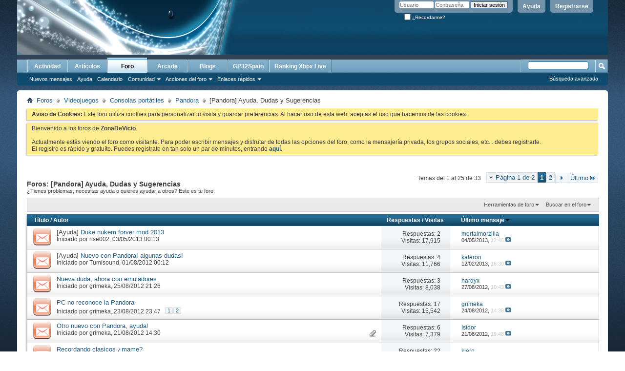

--- FILE ---
content_type: text/html; charset=ISO-8859-1
request_url: https://www.gp32spain.com/foros/forumdisplay.php?101-Pandora-Ayuda-Dudas-y-Sugerencias&s=1cdd02a9f0e01996916ea09d7724f353
body_size: 20372
content:
<!DOCTYPE html PUBLIC "-//W3C//DTD XHTML 1.0 Transitional//EN" "http://www.w3.org/TR/xhtml1/DTD/xhtml1-transitional.dtd">
<html xmlns="http://www.w3.org/1999/xhtml" dir="ltr" lang="es" id="vbulletin_html">
<head>
	<meta http-equiv="Content-Type" content="text/html; charset=ISO-8859-1" />
<meta id="e_vb_meta_bburl" name="vb_meta_bburl" content="https://www.gp32spain.com/foros" />
<base href="https://www.gp32spain.com/foros/" /><!--[if IE]></base><![endif]-->
<meta name="generator" content="vBulletin 4.2.5" />
<meta http-equiv="X-UA-Compatible" content="IE=9" />

	<link rel="Shortcut Icon" href="favicon.ico" type="image/x-icon" />


		<meta name="keywords" content="[Pandora] Ayuda, Dudas y Sugerencias, videojuegos,comunidad,gp2x,wiz,gp32,gamepark,gamepark 32,gp32spain,portatil,videoconsola,emuladores,ddr,bemani,dance,revolution,gameking,cybiko,gpx2,caanoo,gp32spain" />
		<meta name="description" content="¿Tienes problemas, necesitas ayuda o quieres ayudar a otros? Este es tu foro." />





<script type="text/javascript">
<!--
	if (typeof YAHOO === 'undefined') // Load ALL YUI Local
	{
		document.write('<script type="text/javascript" src="clientscript/yui/yuiloader-dom-event/yuiloader-dom-event.js?v=425"><\/script>');
		document.write('<script type="text/javascript" src="clientscript/yui/connection/connection-min.js?v=425"><\/script>');
		var yuipath = 'clientscript/yui';
		var yuicombopath = '';
		var remoteyui = false;
	}
	else	// Load Rest of YUI remotely (where possible)
	{
		var yuipath = 'clientscript/yui';
		var yuicombopath = '';
		var remoteyui = true;
		if (!yuicombopath)
		{
			document.write('<script type="text/javascript" src="clientscript/yui/connection/connection-min.js?v=425"><\/script>');
		}
	}
	var SESSIONURL = "s=3dd756505f18d11dd5e63a863d21fcfb&";
	var SECURITYTOKEN = "guest";
	var IMGDIR_MISC = "images/misc";
	var IMGDIR_BUTTON = "images/buttons";
	var vb_disable_ajax = parseInt("0", 10);
	var SIMPLEVERSION = "425";
	var BBURL = "https://www.gp32spain.com/foros";
	var LOGGEDIN = 0 > 0 ? true : false;
	var THIS_SCRIPT = "forumdisplay";
	var RELPATH = "forumdisplay.php?101-Pandora-Ayuda-Dudas-y-Sugerencias";
	var PATHS = {
		forum : "",
		cms   : "",
		blog  : ""
	};
	var AJAXBASEURL = "https://www.gp32spain.com/foros/";
// -->
</script>
<script type="text/javascript" src="https://www.gp32spain.com/foros/clientscript/vbulletin-core.js?v=425"></script>



	<link rel="alternate" type="application/rss+xml" title="ZonaDeVicio - Tu comunidad de videojuegos online Feed RSS" href="https://www.gp32spain.com/foros/external.php?type=RSS2" />
	
		<link rel="alternate" type="application/rss+xml" title="ZonaDeVicio - Tu comunidad de videojuegos online - [Pandora] Ayuda, Dudas y Sugerencias - Feed RSS" href="https://www.gp32spain.com/foros/external.php?type=RSS2&amp;forumids=101" />
	



	<link rel="stylesheet" type="text/css" href="clientscript/vbulletin_css/style00016l/main-rollup.css?d=1552751504" />
        

	<!--[if lt IE 8]>
	<link rel="stylesheet" type="text/css" href="clientscript/vbulletin_css/style00016l/popupmenu-ie.css?d=1552751504" />
	<link rel="stylesheet" type="text/css" href="clientscript/vbulletin_css/style00016l/vbulletin-ie.css?d=1552751504" />
	<link rel="stylesheet" type="text/css" href="clientscript/vbulletin_css/style00016l/vbulletin-chrome-ie.css?d=1552751504" />
	<link rel="stylesheet" type="text/css" href="clientscript/vbulletin_css/style00016l/vbulletin-formcontrols-ie.css?d=1552751504" />
	<link rel="stylesheet" type="text/css" href="clientscript/vbulletin_css/style00016l/editor-ie.css?d=1552751504" />
	<![endif]-->

        <!-- twitter app card start-->
        <!-- https://dev.twitter.com/docs/cards/types/app-card -->
        <meta name="twitter:card" content="app" />
    
        <meta name="twitter:app:id:iphone" content="307880732" />
        <meta name="twitter:app:url:iphone" content="tapatalk-byo://" />
        <meta name="twitter:app:id:ipad" content="307880732" />
        <meta name="twitter:app:url:ipad" content="tapatalk-byo://" />
        
        <meta name="twitter:app:id:googleplay" content="com.quoord.tapatalkpro.activity" />
        <meta name="twitter:app:url:googleplay" content="tapatalk-byo://" />
        
    <!-- twitter app card -->
    
        <!-- Tapatalk Banner&Welcome head start -->
        <link href="./mobiquo/smartbanner/appbanner.css" rel="stylesheet" type="text/css" media="screen" />
        <script type="text/javascript">
            var is_mobile_skin     = 0;
            var app_ios_id         = "307880732";
            var app_android_id     = "com.quoord.tapatalkpro.activity";
            var app_kindle_url     = "";
            var app_banner_message = "";
            var app_forum_name     = "ZonaDeVicio - Tu comunidad de videojuegos online";
            var app_location_url   = "tapatalk://";
            var app_board_url      = "https%3A%2F%2Fwww.gp32spain.com%2Fforos";
            var functionCallAfterWindowLoad = 0;
            
            var app_forum_code = "660e1ad324ecdd3f556a60918e7c617e";
            var app_referer = "https%3A%2F%2Fwww.gp32spain.com%2Fforos%2Fforumdisplay.php%3F101-Pandora-Ayuda-Dudas-y-Sugerencias%26s%3D1cdd02a9f0e01996916ea09d7724f353";
            var app_welcome_url = "./mobiquo/smartbanner/welcome.php";
            var app_welcome_enable = "0";
        </script>
        <script src="./mobiquo/smartbanner/appbanner.js" type="text/javascript"></script>
        <!-- Tapatalk Banner head end-->
    
	<title>[Pandora] Ayuda, Dudas y Sugerencias</title>
	
	<script type="text/javascript" src="clientscript/vbulletin_read_marker.js?v=425"></script>
	
	
		<link rel="stylesheet" type="text/css" href="clientscript/vbulletin_css/style00016l/forumdisplay-rollup.css?d=1552751504" />
	

	<!--[if lt IE 8]>
	<script type="text/javascript" src="clientscript/vbulletin-threadlist-ie.js?v=425"></script>
		<link rel="stylesheet" type="text/css" href="clientscript/vbulletin_css/style00016l/toolsmenu-ie.css?d=1552751504" />
	<link rel="stylesheet" type="text/css" href="clientscript/vbulletin_css/style00016l/forumbits-ie.css?d=1552751504" />
	<link rel="stylesheet" type="text/css" href="clientscript/vbulletin_css/style00016l/forumdisplay-ie.css?d=1552751504" />
	<link rel="stylesheet" type="text/css" href="clientscript/vbulletin_css/style00016l/threadlist-ie.css?d=1552751504" />
	<link rel="stylesheet" type="text/css" href="clientscript/vbulletin_css/style00016l/options-ie.css?d=1552751504" />
	<![endif]-->
	<link rel="stylesheet" type="text/css" href="clientscript/vbulletin_css/style00016l/additional.css?d=1552751504" />

</head>

<body>

<div class="above_body"> <!-- closing tag is in template navbar -->
<div id="header" class="floatcontainer doc_header">
	<div><a name="top" href="forum.php?s=3dd756505f18d11dd5e63a863d21fcfb" class="logo-image"><img src="cpstyles/Breeze/misc/banner.png" alt="ZonaDeVicio - Tu comunidad de videojuegos online - Desarrollado por vBulletin" /></a></div>
	<div id="toplinks" class="toplinks">
		
			<ul class="nouser">
			
				<li><a href="register.php?s=3dd756505f18d11dd5e63a863d21fcfb" rel="nofollow">Registrarse</a></li>
			
				<li><a rel="help" href="faq.php?s=3dd756505f18d11dd5e63a863d21fcfb">Ayuda</a></li>
				<li>
			<script type="text/javascript" src="clientscript/vbulletin_md5.js?v=425"></script>
			<form id="navbar_loginform" action="login.php?s=3dd756505f18d11dd5e63a863d21fcfb&amp;do=login" method="post" onsubmit="md5hash(vb_login_password, vb_login_md5password, vb_login_md5password_utf, 0)">
				<fieldset id="logindetails" class="logindetails">
					<div>
						<div>
					<input type="text" class="textbox default-value" name="vb_login_username" id="navbar_username" size="10" accesskey="u" tabindex="101" value="Usuario" />
					<input type="password" class="textbox" tabindex="102" name="vb_login_password" id="navbar_password" size="10" />
					<input type="text" class="textbox default-value" tabindex="102" name="vb_login_password_hint" id="navbar_password_hint" size="10" value="Contraseña" style="display:none;" />
					<input type="submit" class="loginbutton" tabindex="104" value="Iniciar sesión" title="Escribe tu nombre de usuario y contraseña en los campos para iniciar la sesión, o pulsa el botón 'registrarse' para crearte un perfil." accesskey="s" />
						</div>
					</div>
				</fieldset>
				<div id="remember" class="remember">
					<label for="cb_cookieuser_navbar"><input type="checkbox" name="cookieuser" value="1" id="cb_cookieuser_navbar" class="cb_cookieuser_navbar" accesskey="c" tabindex="103" /> ¿Recordarme?</label>
				</div>

				<input type="hidden" name="s" value="3dd756505f18d11dd5e63a863d21fcfb" />
				<input type="hidden" name="securitytoken" value="guest" />
				<input type="hidden" name="do" value="login" />
				<input type="hidden" name="vb_login_md5password" />
				<input type="hidden" name="vb_login_md5password_utf" />
			</form>
			<script type="text/javascript">
			YAHOO.util.Dom.setStyle('navbar_password_hint', "display", "inline");
			YAHOO.util.Dom.setStyle('navbar_password', "display", "none");
			vB_XHTML_Ready.subscribe(function()
			{
			//
				YAHOO.util.Event.on('navbar_username', "focus", navbar_username_focus);
				YAHOO.util.Event.on('navbar_username', "blur", navbar_username_blur);
				YAHOO.util.Event.on('navbar_password_hint', "focus", navbar_password_hint);
				YAHOO.util.Event.on('navbar_password', "blur", navbar_password);
			});
			
			function navbar_username_focus(e)
			{
			//
				var textbox = YAHOO.util.Event.getTarget(e);
				if (textbox.value == 'Usuario')
				{
				//
					textbox.value='';
					textbox.style.color='#000000';
				}
			}

			function navbar_username_blur(e)
			{
			//
				var textbox = YAHOO.util.Event.getTarget(e);
				if (textbox.value == '')
				{
				//
					textbox.value='Usuario';
					textbox.style.color='#777777';
				}
			}
			
			function navbar_password_hint(e)
			{
			//
				var textbox = YAHOO.util.Event.getTarget(e);
				
				YAHOO.util.Dom.setStyle('navbar_password_hint', "display", "none");
				YAHOO.util.Dom.setStyle('navbar_password', "display", "inline");
				YAHOO.util.Dom.get('navbar_password').focus();
			}

			function navbar_password(e)
			{
			//
				var textbox = YAHOO.util.Event.getTarget(e);
				
				if (textbox.value == '')
				{
					YAHOO.util.Dom.setStyle('navbar_password_hint', "display", "inline");
					YAHOO.util.Dom.setStyle('navbar_password', "display", "none");
				}
			}
			</script>
				</li>
				
			</ul>
		
	</div>
	<div class="ad_global_header">
		
		
	</div>
	<hr />
</div>

<div id="navbar" class="navbar">
	<ul id="navtabs" class="navtabs floatcontainer">
		
		
	
		<li  id="vbtab_whatsnew">
			<a class="navtab" href="activity.php?s=3dd756505f18d11dd5e63a863d21fcfb">Actividad</a>
		</li>
		
		

	
		<li  id="vbtab_cms">
			<a class="navtab" href="content.php?s=3dd756505f18d11dd5e63a863d21fcfb">Artículos</a>
		</li>
		
		

	
		<li class="selected" id="vbtab_forum">
			<a class="navtab" href="forum.php?s=3dd756505f18d11dd5e63a863d21fcfb">Foro</a>
		</li>
		
		
			<ul class="floatcontainer">
				
					
						
							<li id="vbflink_newposts"><a href="search.php?s=3dd756505f18d11dd5e63a863d21fcfb&amp;do=getnew&amp;contenttype=vBForum_Post">Nuevos mensajes</a></li>
						
					
				
					
						
							<li id="vbflink_faq"><a href="faq.php?s=3dd756505f18d11dd5e63a863d21fcfb">Ayuda</a></li>
						
					
				
					
						
							<li id="vbflink_calendar"><a href="calendar.php?s=3dd756505f18d11dd5e63a863d21fcfb">Calendario</a></li>
						
					
				
					
						<li class="popupmenu" id="vbmenu_community">
							<a href="javascript://" class="popupctrl">Comunidad</a>
							<ul class="popupbody popuphover">
								
									<li id="vbclink_groups"><a href="group.php?s=3dd756505f18d11dd5e63a863d21fcfb">Grupos</a></li>
								
									<li id="vbclink_albums"><a href="album.php?s=3dd756505f18d11dd5e63a863d21fcfb">Álbumes</a></li>
								
									<li id="vbclink_members"><a href="memberlist.php?s=3dd756505f18d11dd5e63a863d21fcfb">Lista de miembros</a></li>
								
									<li id="link_ode0_444"><a href="usertag.php?s=3dd756505f18d11dd5e63a863d21fcfb&amp;do=statistics">User Tagging Statistics</a></li>
								
							</ul>
						</li>
					
				
					
						<li class="popupmenu" id="vbmenu_actions">
							<a href="javascript://" class="popupctrl">Acciones del foro</a>
							<ul class="popupbody popuphover">
								
									<li id="vbalink_mfr"><a href="forumdisplay.php?s=3dd756505f18d11dd5e63a863d21fcfb&amp;do=markread&amp;markreadhash=guest">Marcar foros como leídos</a></li>
								
							</ul>
						</li>
					
				
					
						<li class="popupmenu" id="vbmenu_qlinks">
							<a href="javascript://" class="popupctrl">Enlaces rápidos</a>
							<ul class="popupbody popuphover">
								
									<li id="vbqlink_posts"><a href="search.php?s=3dd756505f18d11dd5e63a863d21fcfb&amp;do=getdaily&amp;contenttype=vBForum_Post">Mensajes de hoy</a></li>
								
									<li id="vbqlink_leaders"><a href="showgroups.php?s=3dd756505f18d11dd5e63a863d21fcfb">Ver líderes del foro</a></li>
								
									<li id="link_odez_777"><a href="usertag.php?s=3dd756505f18d11dd5e63a863d21fcfb&amp;do=statistics">User Tagging Statistics</a></li>
								
							</ul>
						</li>
					
				
			</ul>
		

	
		<li  id="tab_ibproarcade">
			<a class="navtab" href="arcade.php?s=3dd756505f18d11dd5e63a863d21fcfb">Arcade</a>
		</li>
		
		

	
		<li  id="vbtab_blog">
			<a class="navtab" href="blog.php?s=3dd756505f18d11dd5e63a863d21fcfb">Blogs</a>
		</li>
		
		

	
		<li  id="tab_mjy0_503">
			<a class="navtab" href="http://www.gp32spain.com">GP32Spain</a>
		</li>
		
		

	
		<li  id="tab_mjy0_935">
			<a class="navtab" href="gxboxlive.php">Ranking Xbox Live</a>
		</li>
		
		

		
	</ul>
	
		<div id="globalsearch" class="globalsearch">
			<form action="search.php?s=3dd756505f18d11dd5e63a863d21fcfb&amp;do=process" method="post" id="navbar_search" class="navbar_search">
				
				<input type="hidden" name="securitytoken" value="guest" />
				<input type="hidden" name="do" value="process" />
				<span class="textboxcontainer"><span><input type="text" value="" name="query" class="textbox" tabindex="99"/></span></span>
				<span class="buttoncontainer"><span><input type="image" class="searchbutton" src="images/buttons/search.png" name="submit" onclick="document.getElementById('navbar_search').submit;" tabindex="100"/></span></span>
			</form>
			<ul class="navbar_advanced_search">
				<li><a href="search.php?s=3dd756505f18d11dd5e63a863d21fcfb" accesskey="4">Búsqueda avanzada</a></li>
				
			</ul>
		</div>
	
</div>
</div><!-- closing div for above_body -->
</div>
<div class="body_wrapper">
<div id="breadcrumb" class="breadcrumb">
	<ul class="floatcontainer">
		<li class="navbithome"><a href="index.php?s=3dd756505f18d11dd5e63a863d21fcfb" accesskey="1"><img src="images/misc/navbit-home.png" alt="Inicio" /></a></li>
		
	<li class="navbit"><a href="forum.php?s=3dd756505f18d11dd5e63a863d21fcfb">Foros</a></li>

	<li class="navbit"><a href="forumdisplay.php?134-Videojuegos&amp;s=3dd756505f18d11dd5e63a863d21fcfb">Videojuegos</a></li>

	<li class="navbit"><a href="forumdisplay.php?33-Consolas-portátiles&amp;s=3dd756505f18d11dd5e63a863d21fcfb">Consolas portátiles</a></li>

	<li class="navbit"><a href="forumdisplay.php?100-Pandora&amp;s=3dd756505f18d11dd5e63a863d21fcfb">Pandora</a></li>

		
	<li class="navbit lastnavbit"><span>[Pandora] Ayuda, Dudas y Sugerencias</span></li>

	</ul>
	<hr />
</div>





	<form action="profile.php?do=dismissnotice" method="post" id="notices" class="notices">
		<input type="hidden" name="do" value="dismissnotice" />
		<input type="hidden" name="s" value="s=3dd756505f18d11dd5e63a863d21fcfb&amp;" />
		<input type="hidden" name="securitytoken" value="guest" />
		<input type="hidden" id="dismiss_notice_hidden" name="dismiss_noticeid" value="" />
		<input type="hidden" name="url" value="" />
		<ol>
			<li class="restore" id="navbar_notice_1005">
	
	<b>Aviso de Cookies:</b> Este foro utiliza cookies para personalizar tu visita y guardar preferencias. Al hacer uso de esta web, aceptas el uso que hacemos de las cookies.
</li><li class="restore" id="navbar_notice_1000">
	
	Bienvenido a los foros de <strong>ZonaDeVicio</strong>.<br /><br />Actualmente estás viendo el foro como visitante. Para poder escribir mensajes y disfrutar de todas las opciones del foro, como la mensajería privada, los grupos sociales, etc... debes registrarte.<br />El registro es rápido y gratuíto. Puedes registrate en tan solo un par de minutos, entrando <a href="./register.php"><strong>aquí</strong></a>.
</li>
		</ol>
	</form>




<div id="above_threadlist" class="above_threadlist">

	
	<div class="threadpagenav">
		<form action="forumdisplay.php?101-Pandora-Ayuda-Dudas-y-Sugerencias/page2&amp;s=3dd756505f18d11dd5e63a863d21fcfb" method="get" class="pagination popupmenu nohovermenu">
<input type="hidden" name="f" value="101" /><input type="hidden" name="s" value="3dd756505f18d11dd5e63a863d21fcfb" />
	
		<span><a href="javascript://" class="popupctrl">Página 1 de 2</a></span>
		
		
		
		<span class="selected"><a href="javascript://" title="Resultados 1 al 25 de 33">1</a></span><span><a href="forumdisplay.php?101-Pandora-Ayuda-Dudas-y-Sugerencias/page2&amp;s=3dd756505f18d11dd5e63a863d21fcfb" title="Mostrar resultados del 26 al 33 de 33">2</a></span>
		
		
		<span class="prev_next"><a rel="next" href="forumdisplay.php?101-Pandora-Ayuda-Dudas-y-Sugerencias/page2&amp;s=3dd756505f18d11dd5e63a863d21fcfb" title="Siguiente página - Resultados del 26 al 33 de 33"><img src="images/pagination/next-right.png" alt="Siguiente" /></a></span>
		
		
		<span class="first_last"><a href="forumdisplay.php?101-Pandora-Ayuda-Dudas-y-Sugerencias/page2&amp;s=3dd756505f18d11dd5e63a863d21fcfb" title="Última página - Resultados del 26 al 33 de 33">Último<img src="images/pagination/last-right.png" alt="Último" /></a></span>
		
	
	<ul class="popupbody popuphover">
		<li class="formsubmit jumptopage"><label>Saltar a página: <input type="text" name="page" size="4" /></label> <input type="submit" class="button" value=" Ir " /></li>
	</ul>
</form>
		<div id="threadpagestats" class="threadpagestats">Temas del 1 al 25 de 33</div>
	</div>
	
</div>
<div id="pagetitle" class="pagetitle">
	<h1>Foros: <span class="forumtitle">[Pandora] Ayuda, Dudas y Sugerencias</span></h1>
	<p class="description">¿Tienes problemas, necesitas ayuda o quieres ayudar a otros? Este es tu foro.</p>
</div>

	
	<div id="above_threadlist_controls" class="above_threadlist_controls toolsmenu">
		<div>
		<ul class="popupgroup forumdisplaypopups" id="forumdisplaypopups">
			<li class="popupmenu nohovermenu" id="forumtools">
				<h6><a href="javascript://" class="popupctrl" rel="nofollow">Herramientas de foro</a></h6>
				<ul class="popupbody popuphover">
					
						<li>
							<a href="forumdisplay.php?s=3dd756505f18d11dd5e63a863d21fcfb&amp;do=markread&amp;f=101&amp;markreadhash=guest" rel="nofollow" onclick="return mark_forum_and_threads_read(101);">
								Marcar foro como leído
							</a>
						</li>
						
					<li><a href="forumdisplay.php?100-Pandora&amp;s=3dd756505f18d11dd5e63a863d21fcfb" rel="nofollow">Ver foro primario</a></li>
				</ul>
			</li>
                        
			<li class="popupmenu nohovermenu forumsearch menusearch" id="forumsearch">
				<h6><a href="javascript://" class="popupctrl">Buscar en el foro</a></h6>
				<form action="search.php?do=process" method="get">
				<ul class="popupbody popuphover">
					<li>
						<input type="text" class="searchbox" name="q" value="Buscar..." />
						<input type="submit" class="button" value="Buscar" />
					</li>
					<li class="formsubmit" id="popupsearch">
						<div class="submitoptions">
							<label><input type="radio" name="showposts" value="0" checked="checked" /> Mostrar temas</label>
							<label><input type="radio" name="showposts" value="1" /> Mostrar mensajes</label>
						</div>
						<div class="advancedsearchlink"><a href="search.php?s=3dd756505f18d11dd5e63a863d21fcfb&amp;search_type=1&amp;contenttype=vBForum_Post&amp;forumchoice[]=101" rel="nofollow">Búsqueda avanzada</a></div>

					</li>
				</ul>
				<input type="hidden" name="s" value="3dd756505f18d11dd5e63a863d21fcfb" />
				<input type="hidden" name="securitytoken" value="guest" />
				<input type="hidden" name="do" value="process" />
				<input type="hidden" name="contenttype" value="vBForum_Post" />
				<input type="hidden" name="forumchoice[]" value="101" />
				<input type="hidden" name="childforums" value="1" />
				<input type="hidden" name="exactname" value="1" />
				</form>
			</li>
			



		</ul>
			
		</div>
	</div>
	






<div id="threadlist" class="threadlist">
	<form id="thread_inlinemod_form" action="inlinemod.php?forumid=101" method="post">
		<h2 class="hidden">Temas en este foro</h2>

		<div>
			<div class="threadlisthead table">
				<div>
				<span class="threadinfo">
					<span class="threadtitle">
						<a href="forumdisplay.php?101-Pandora-Ayuda-Dudas-y-Sugerencias&amp;s=3dd756505f18d11dd5e63a863d21fcfb&amp;sort=title&amp;order=asc" rel="nofollow">Título</a> /
						<a href="forumdisplay.php?101-Pandora-Ayuda-Dudas-y-Sugerencias&amp;s=3dd756505f18d11dd5e63a863d21fcfb&amp;sort=postusername&amp;order=asc" rel="nofollow">Autor</a>
					</span>
				</span>
				

					<span class="threadstats td"><a href="forumdisplay.php?101-Pandora-Ayuda-Dudas-y-Sugerencias&amp;s=3dd756505f18d11dd5e63a863d21fcfb&amp;sort=replycount&amp;order=desc" rel="nofollow">Respuestas</a> / <a href="forumdisplay.php?101-Pandora-Ayuda-Dudas-y-Sugerencias&amp;s=3dd756505f18d11dd5e63a863d21fcfb&amp;sort=views&amp;order=desc" rel="nofollow">Visitas</a></span>
					<span class="threadlastpost td"><a href="forumdisplay.php?101-Pandora-Ayuda-Dudas-y-Sugerencias&amp;s=3dd756505f18d11dd5e63a863d21fcfb&amp;sort=lastpost&amp;order=asc" rel="nofollow">Último mensaje<img class="sortarrow" src="images/buttons/sortarrow-asc.png" alt="Invertir orden de clasificación" border="0" /></a></span>
					
				
				</div>
			</div>

			
			
				<ol id="threads" class="threads">
					<li class="threadbit hot" id="thread_110911">
	<div class="rating0 nonsticky">
		<div class="threadinfo" title="Buenas noches a todos, 
 
Como dice el titulo estoy ejecutndo el mod para duke nukem 3d en el ordenador. 
 
Mi problema viene cuando intnto ejecutarlo en el eduke de pandora, no lo consigo ya que no puedo eecutar el archivo DNF.bat que da acceso al mod, siempre me abre la...">
			<!--  status icon block -->
			<a class="threadstatus" rel="vB::AJAX" ></a>

			<!-- title / author block -->
			<div class="inner">
				<h3 class="threadtitle">
                    	

                    

					
                                        
 					
						<span id="thread_prefix_110911" class="prefix understate">
							
							
							
							[Ayuda]
						</span>
					
                	<a class="title" href="showthread.php?110911-Duke-nukem-forver-mod-2013&amp;s=3dd756505f18d11dd5e63a863d21fcfb" id="thread_title_110911">Duke nukem forver mod 2013</a>
				</h3>

				<div class="threadmeta">				
					<div class="author">
												
						
							<span class="label">Iniciado por&nbsp;<a href="member.php?11545-rise002&amp;s=3dd756505f18d11dd5e63a863d21fcfb" class="username understate" title="Iniciado por rise002, el 03/05/2013 00:13">rise002</a>,&nbsp;03/05/2013&nbsp;00:13</span>
						
						
						
						<!-- iconinfo -->
						<div class="threaddetails td">
							<div class="threaddetailicons">
								
								
								
								
								
								
							</div>
						</div>
					</div>
					
				</div>

			</div>
		</div>
		
		<!-- threadstats -->
		
		<ul class="threadstats td alt" title="">
			
				<li>Respuestas:
					
						2
					
				</li>
				<li>Visitas: 17,915</li>
			
			<li class="hidden">Calificación0 / 5</li>
		</ul>
							
		<!-- lastpost -->
		<dl class="threadlastpost td">
		
			<dt class="lastpostby hidden">Último mensaje</dt>
			<dd><div class="popupmenu memberaction">
	<a class="username offline popupctrl" href="member.php?43662-mortalmorzilla&amp;s=3dd756505f18d11dd5e63a863d21fcfb" title="mortalmorzilla está desconectado"><strong>mortalmorzilla</strong></a>
	<ul class="popupbody popuphover memberaction_body">
		<li class="left">
			<a href="member.php?43662-mortalmorzilla&amp;s=3dd756505f18d11dd5e63a863d21fcfb" class="siteicon_profile">
				Ver perfil
			</a>
		</li>
		
		<li class="right">
			<a href="search.php?s=3dd756505f18d11dd5e63a863d21fcfb&amp;do=finduser&amp;userid=43662&amp;contenttype=vBForum_Post&amp;showposts=1" class="siteicon_forum" rel="nofollow">
				Ver mensajes del foro
			</a>
		</li>
		
		
		
		
		<li class="right">
			<a href="blog.php?s=3dd756505f18d11dd5e63a863d21fcfb&amp;u=43662" class="siteicon_blog" rel="nofollow">
				Ver entradas de blog
			</a>
		</li>
		
		
		
		
		
		<li class="right">
			<a href="https://www.gp32spain.com/foros/list.php?author/43662-mortalmorzilla&amp;s=3dd756505f18d11dd5e63a863d21fcfb" class="siteicon_article" rel="nofollow">
				Ver artículos
			</a>
		</li>
		

		

		
		
	</ul>
</div></dd>
			<dd>04/05/2013, <span class="time">12:46</span>
			<a href="showthread.php?110911-Duke-nukem-forver-mod-2013&amp;s=3dd756505f18d11dd5e63a863d21fcfb&amp;p=1542349#post1542349" class="lastpostdate understate" title="Ir al último mensaje"><img src="images/buttons/lastpost-right.png" alt="Ir al último mensaje" /></a>
			</dd>
		
		</dl>

		
		
		
		
	</div>
</li><li class="threadbit hot" id="thread_91960">
	<div class="rating0 nonsticky">
		<div class="threadinfo" title="Me presento me llamo Tumi y ya hace algun tiempo que os sigo... Hola a todos. 
Me he echo con una Pandora después de meditarlo y ahorrar un tiempecillo y recién estrenada, tengo algunas dudas que a lo mejor alguien me podria aclarar.... Gracias ya de antemano! 
 
Mi principal...">
			<!--  status icon block -->
			<a class="threadstatus" rel="vB::AJAX" ></a>

			<!-- title / author block -->
			<div class="inner">
				<h3 class="threadtitle">
                    	

                    

					
                                        
 					
						<span id="thread_prefix_91960" class="prefix understate">
							
							
							
							[Ayuda]
						</span>
					
                	<a class="title" href="showthread.php?91960-Nuevo-con-Pandora!-algunas-dudas!&amp;s=3dd756505f18d11dd5e63a863d21fcfb" id="thread_title_91960">Nuevo con Pandora! algunas dudas!</a>
				</h3>

				<div class="threadmeta">				
					<div class="author">
												
						
							<span class="label">Iniciado por&nbsp;<a href="member.php?47516-Tumisound&amp;s=3dd756505f18d11dd5e63a863d21fcfb" class="username understate" title="Iniciado por Tumisound, el 01/08/2012 00:12">Tumisound</a>,&nbsp;01/08/2012&nbsp;00:12</span>
						
						
						
						<!-- iconinfo -->
						<div class="threaddetails td">
							<div class="threaddetailicons">
								
								
								
								
								
								
							</div>
						</div>
					</div>
					
				</div>

			</div>
		</div>
		
		<!-- threadstats -->
		
		<ul class="threadstats td alt" title="">
			
				<li>Respuestas:
					
						4
					
				</li>
				<li>Visitas: 11,766</li>
			
			<li class="hidden">Calificación0 / 5</li>
		</ul>
							
		<!-- lastpost -->
		<dl class="threadlastpost td">
		
			<dt class="lastpostby hidden">Último mensaje</dt>
			<dd><div class="popupmenu memberaction">
	<a class="username offline popupctrl" href="member.php?45504-kaleron&amp;s=3dd756505f18d11dd5e63a863d21fcfb" title="kaleron está desconectado"><strong>kaleron</strong></a>
	<ul class="popupbody popuphover memberaction_body">
		<li class="left">
			<a href="member.php?45504-kaleron&amp;s=3dd756505f18d11dd5e63a863d21fcfb" class="siteicon_profile">
				Ver perfil
			</a>
		</li>
		
		<li class="right">
			<a href="search.php?s=3dd756505f18d11dd5e63a863d21fcfb&amp;do=finduser&amp;userid=45504&amp;contenttype=vBForum_Post&amp;showposts=1" class="siteicon_forum" rel="nofollow">
				Ver mensajes del foro
			</a>
		</li>
		
		
		
		
		<li class="right">
			<a href="blog.php?s=3dd756505f18d11dd5e63a863d21fcfb&amp;u=45504" class="siteicon_blog" rel="nofollow">
				Ver entradas de blog
			</a>
		</li>
		
		
		
		
		
		<li class="right">
			<a href="https://www.gp32spain.com/foros/list.php?author/45504-kaleron&amp;s=3dd756505f18d11dd5e63a863d21fcfb" class="siteicon_article" rel="nofollow">
				Ver artículos
			</a>
		</li>
		

		

		
		
	</ul>
</div></dd>
			<dd>12/02/2013, <span class="time">16:30</span>
			<a href="showthread.php?91960-Nuevo-con-Pandora!-algunas-dudas!&amp;s=3dd756505f18d11dd5e63a863d21fcfb&amp;p=1510731#post1510731" class="lastpostdate understate" title="Ir al último mensaje"><img src="images/buttons/lastpost-right.png" alt="Ir al último mensaje" /></a>
			</dd>
		
		</dl>

		
		
		
		
	</div>
</li><li class="threadbit hot" id="thread_93070">
	<div class="rating0 nonsticky">
		<div class="threadinfo" title="Buenas a todos otra vez. 
 
Nunca había tenido una consola como la Pandora, así que no sé cómo va el tema de instalar emuladores. 
 
Por ejemplo, quiero instalar el de Neo Geo y el Mame, cómo hago para instalarlos? 
Es decir, me los descargo y cómo hago el resto? A qué carpetas...">
			<!--  status icon block -->
			<a class="threadstatus" rel="vB::AJAX" ></a>

			<!-- title / author block -->
			<div class="inner">
				<h3 class="threadtitle">
                    	

                    

					
                                        
 					
                	<a class="title" href="showthread.php?93070-Nueva-duda-ahora-con-emuladores&amp;s=3dd756505f18d11dd5e63a863d21fcfb" id="thread_title_93070">Nueva duda, ahora con emuladores</a>
				</h3>

				<div class="threadmeta">				
					<div class="author">
												
						
							<span class="label">Iniciado por&nbsp;<a href="member.php?47625-grimeka&amp;s=3dd756505f18d11dd5e63a863d21fcfb" class="username understate" title="Iniciado por grimeka, el 25/08/2012 21:26">grimeka</a>,&nbsp;25/08/2012&nbsp;21:26</span>
						
						
						
						<!-- iconinfo -->
						<div class="threaddetails td">
							<div class="threaddetailicons">
								
								
								
								
								
								
							</div>
						</div>
					</div>
					
				</div>

			</div>
		</div>
		
		<!-- threadstats -->
		
		<ul class="threadstats td alt" title="">
			
				<li>Respuestas:
					
						3
					
				</li>
				<li>Visitas: 8,038</li>
			
			<li class="hidden">Calificación0 / 5</li>
		</ul>
							
		<!-- lastpost -->
		<dl class="threadlastpost td">
		
			<dt class="lastpostby hidden">Último mensaje</dt>
			<dd><div class="popupmenu memberaction">
	<a class="username offline popupctrl" href="member.php?31023-hardyx&amp;s=3dd756505f18d11dd5e63a863d21fcfb" title="hardyx está desconectado"><strong>hardyx</strong></a>
	<ul class="popupbody popuphover memberaction_body">
		<li class="left">
			<a href="member.php?31023-hardyx&amp;s=3dd756505f18d11dd5e63a863d21fcfb" class="siteicon_profile">
				Ver perfil
			</a>
		</li>
		
		<li class="right">
			<a href="search.php?s=3dd756505f18d11dd5e63a863d21fcfb&amp;do=finduser&amp;userid=31023&amp;contenttype=vBForum_Post&amp;showposts=1" class="siteicon_forum" rel="nofollow">
				Ver mensajes del foro
			</a>
		</li>
		
		
		
		
		<li class="right">
			<a href="blog.php?s=3dd756505f18d11dd5e63a863d21fcfb&amp;u=31023" class="siteicon_blog" rel="nofollow">
				Ver entradas de blog
			</a>
		</li>
		
		
		
		
		
		<li class="right">
			<a href="https://www.gp32spain.com/foros/list.php?author/31023-hardyx&amp;s=3dd756505f18d11dd5e63a863d21fcfb" class="siteicon_article" rel="nofollow">
				Ver artículos
			</a>
		</li>
		

		

		
		
	</ul>
</div></dd>
			<dd>27/08/2012, <span class="time">10:43</span>
			<a href="showthread.php?93070-Nueva-duda-ahora-con-emuladores&amp;s=3dd756505f18d11dd5e63a863d21fcfb&amp;p=1447412#post1447412" class="lastpostdate understate" title="Ir al último mensaje"><img src="images/buttons/lastpost-right.png" alt="Ir al último mensaje" /></a>
			</dd>
		
		</dl>

		
		
		
		
	</div>
</li><li class="threadbit hot" id="thread_92992">
	<div class="rating0 nonsticky">
		<div class="threadinfo" title="Muy buenas a todos. 
 
Pues al final me llegó ayer la Pandora, si bien no he podido trastear mucho con ella, eso sí, me ha gustado mucho lo poco que he visto.. 
 
Una cosa, cuando conecto la consola al pc a través del cables usb, el ordenador no la reconoce, es una putada, pues...">
			<!--  status icon block -->
			<a class="threadstatus" rel="vB::AJAX" ></a>

			<!-- title / author block -->
			<div class="inner">
				<h3 class="threadtitle">
                    	

                    

					
                                        
 					
                	<a class="title" href="showthread.php?92992-PC-no-reconoce-la-Pandora&amp;s=3dd756505f18d11dd5e63a863d21fcfb" id="thread_title_92992">PC no reconoce la Pandora</a>
				</h3>

				<div class="threadmeta">				
					<div class="author">
												
						
							<span class="label">Iniciado por&nbsp;<a href="member.php?47625-grimeka&amp;s=3dd756505f18d11dd5e63a863d21fcfb" class="username understate" title="Iniciado por grimeka, el 23/08/2012 23:47">grimeka</a>,&nbsp;23/08/2012&nbsp;23:47</span>
						
						
						
							<dl class="pagination" id="pagination_threadbit_92992">
								<dt class="label">2 Páginas <span class="separator">&bull;</span></dt>
								<dd>
									 <span><a href="showthread.php?92992-PC-no-reconoce-la-Pandora&amp;s=3dd756505f18d11dd5e63a863d21fcfb">1</a></span> <span><a href="showthread.php?92992-PC-no-reconoce-la-Pandora/page2&amp;s=3dd756505f18d11dd5e63a863d21fcfb">2</a></span>
									
								</dd>
							</dl>
						
						<!-- iconinfo -->
						<div class="threaddetails td">
							<div class="threaddetailicons">
								
								
								
								
								
								
							</div>
						</div>
					</div>
					
				</div>

			</div>
		</div>
		
		<!-- threadstats -->
		
		<ul class="threadstats td alt" title="">
			
				<li>Respuestas:
					
						17
					
				</li>
				<li>Visitas: 15,542</li>
			
			<li class="hidden">Calificación0 / 5</li>
		</ul>
							
		<!-- lastpost -->
		<dl class="threadlastpost td">
		
			<dt class="lastpostby hidden">Último mensaje</dt>
			<dd><div class="popupmenu memberaction">
	<a class="username offline popupctrl" href="member.php?47625-grimeka&amp;s=3dd756505f18d11dd5e63a863d21fcfb" title="grimeka está desconectado"><strong>grimeka</strong></a>
	<ul class="popupbody popuphover memberaction_body">
		<li class="left">
			<a href="member.php?47625-grimeka&amp;s=3dd756505f18d11dd5e63a863d21fcfb" class="siteicon_profile">
				Ver perfil
			</a>
		</li>
		
		<li class="right">
			<a href="search.php?s=3dd756505f18d11dd5e63a863d21fcfb&amp;do=finduser&amp;userid=47625&amp;contenttype=vBForum_Post&amp;showposts=1" class="siteicon_forum" rel="nofollow">
				Ver mensajes del foro
			</a>
		</li>
		
		
		
		
		<li class="right">
			<a href="blog.php?s=3dd756505f18d11dd5e63a863d21fcfb&amp;u=47625" class="siteicon_blog" rel="nofollow">
				Ver entradas de blog
			</a>
		</li>
		
		
		
		
		
		<li class="right">
			<a href="https://www.gp32spain.com/foros/list.php?author/47625-grimeka&amp;s=3dd756505f18d11dd5e63a863d21fcfb" class="siteicon_article" rel="nofollow">
				Ver artículos
			</a>
		</li>
		

		

		
		
	</ul>
</div></dd>
			<dd>24/08/2012, <span class="time">14:38</span>
			<a href="showthread.php?92992-PC-no-reconoce-la-Pandora&amp;s=3dd756505f18d11dd5e63a863d21fcfb&amp;p=1446301#post1446301" class="lastpostdate understate" title="Ir al último mensaje"><img src="images/buttons/lastpost-right.png" alt="Ir al último mensaje" /></a>
			</dd>
		
		</dl>

		
		
		
		
	</div>
</li><li class="threadbit hot attachments" id="thread_92837">
	<div class="rating0 nonsticky">
		<div class="threadinfo" title="Muy buenas a todos. 
 
Después de mucho tiempo detrás de este cacharro, casi desde el 2008 mirando sobre ella, al final me he decido y me he comprado una, se supone que mañana me llega. 
 
Tengo algunas dudas. 
 
Qué protector de pantalla usáis? 
Qué programas básicos habéis...">
			<!--  status icon block -->
			<a class="threadstatus" rel="vB::AJAX" ></a>

			<!-- title / author block -->
			<div class="inner">
				<h3 class="threadtitle">
                    	

                    

					
                                        
 					
                	<a class="title" href="showthread.php?92837-Otro-nuevo-con-Pandora-ayuda!&amp;s=3dd756505f18d11dd5e63a863d21fcfb" id="thread_title_92837">Otro nuevo con Pandora, ayuda!</a>
				</h3>

				<div class="threadmeta">				
					<div class="author">
												
						
							<span class="label">Iniciado por&nbsp;<a href="member.php?47625-grimeka&amp;s=3dd756505f18d11dd5e63a863d21fcfb" class="username understate" title="Iniciado por grimeka, el 21/08/2012 14:30">grimeka</a>,&nbsp;21/08/2012&nbsp;14:30</span>
						
						
						
						<!-- iconinfo -->
						<div class="threaddetails td">
							<div class="threaddetailicons">
								
								
								
								
								
									<a href="javascript://" onclick="attachments(92837); return false"> <img src="images/misc/paperclip.png" border="0" alt="1 Archivos adjunto(s)" /></a>
								
								
							</div>
						</div>
					</div>
					
				</div>

			</div>
		</div>
		
		<!-- threadstats -->
		
		<ul class="threadstats td alt" title="">
			
				<li>Respuestas:
					
						6
					
				</li>
				<li>Visitas: 7,379</li>
			
			<li class="hidden">Calificación0 / 5</li>
		</ul>
							
		<!-- lastpost -->
		<dl class="threadlastpost td">
		
			<dt class="lastpostby hidden">Último mensaje</dt>
			<dd><div class="popupmenu memberaction">
	<a class="username offline popupctrl" href="member.php?13571-Isidor&amp;s=3dd756505f18d11dd5e63a863d21fcfb" title="Isidor está desconectado"><strong>Isidor</strong></a>
	<ul class="popupbody popuphover memberaction_body">
		<li class="left">
			<a href="member.php?13571-Isidor&amp;s=3dd756505f18d11dd5e63a863d21fcfb" class="siteicon_profile">
				Ver perfil
			</a>
		</li>
		
		<li class="right">
			<a href="search.php?s=3dd756505f18d11dd5e63a863d21fcfb&amp;do=finduser&amp;userid=13571&amp;contenttype=vBForum_Post&amp;showposts=1" class="siteicon_forum" rel="nofollow">
				Ver mensajes del foro
			</a>
		</li>
		
		
		
		
		<li class="right">
			<a href="blog.php?s=3dd756505f18d11dd5e63a863d21fcfb&amp;u=13571" class="siteicon_blog" rel="nofollow">
				Ver entradas de blog
			</a>
		</li>
		
		
		
		
		
		<li class="right">
			<a href="https://www.gp32spain.com/foros/list.php?author/13571-Isidor&amp;s=3dd756505f18d11dd5e63a863d21fcfb" class="siteicon_article" rel="nofollow">
				Ver artículos
			</a>
		</li>
		

		

		
		
	</ul>
</div></dd>
			<dd>21/08/2012, <span class="time">19:48</span>
			<a href="showthread.php?92837-Otro-nuevo-con-Pandora-ayuda!&amp;s=3dd756505f18d11dd5e63a863d21fcfb&amp;p=1445016#post1445016" class="lastpostdate understate" title="Ir al último mensaje"><img src="images/buttons/lastpost-right.png" alt="Ir al último mensaje" /></a>
			</dd>
		
		</dl>

		
		
		
		
	</div>
</li><li class="threadbit hot" id="thread_91145">
	<div class="rating0 nonsticky">
		<div class="threadinfo" title="Hola, 
 
Le suena a alguien un juego en el que jugaba en la recreativa, scroll vertical, en el que manejabas a un muñeco, creo que aparecian iglus de hielo y disparabas con una pistola laser a una especie de marcianos. ¿ Cómo se llama? 
 
 
He descubierto Crime Fighter 1 y...">
			<!--  status icon block -->
			<a class="threadstatus" rel="vB::AJAX" ></a>

			<!-- title / author block -->
			<div class="inner">
				<h3 class="threadtitle">
                    	

                    

					
                                        
 					
                	<a class="title" href="showthread.php?91145-Recordando-clasicos-¿mame&amp;s=3dd756505f18d11dd5e63a863d21fcfb" id="thread_title_91145">Recordando clasicos ¿mame?</a>
				</h3>

				<div class="threadmeta">				
					<div class="author">
												
						
							<span class="label">Iniciado por&nbsp;<a href="member.php?42476-Meloncillo&amp;s=3dd756505f18d11dd5e63a863d21fcfb" class="username understate" title="Iniciado por Meloncillo, el 14/06/2012 01:09">Meloncillo</a>,&nbsp;14/06/2012&nbsp;01:09</span>
						
						
						
							<dl class="pagination" id="pagination_threadbit_91145">
								<dt class="label">2 Páginas <span class="separator">&bull;</span></dt>
								<dd>
									 <span><a href="showthread.php?91145-Recordando-clasicos-¿mame&amp;s=3dd756505f18d11dd5e63a863d21fcfb">1</a></span> <span><a href="showthread.php?91145-Recordando-clasicos-¿mame/page2&amp;s=3dd756505f18d11dd5e63a863d21fcfb">2</a></span>
									
								</dd>
							</dl>
						
						<!-- iconinfo -->
						<div class="threaddetails td">
							<div class="threaddetailicons">
								
								
								
								
								
								
							</div>
						</div>
					</div>
					
				</div>

			</div>
		</div>
		
		<!-- threadstats -->
		
		<ul class="threadstats td alt" title="">
			
				<li>Respuestas:
					
						22
					
				</li>
				<li>Visitas: 15,827</li>
			
			<li class="hidden">Calificación0 / 5</li>
		</ul>
							
		<!-- lastpost -->
		<dl class="threadlastpost td">
		
			<dt class="lastpostby hidden">Último mensaje</dt>
			<dd><div class="popupmenu memberaction">
	<a class="username offline popupctrl" href="member.php?4094-kiero&amp;s=3dd756505f18d11dd5e63a863d21fcfb" title="kiero está desconectado"><strong>kiero</strong></a>
	<ul class="popupbody popuphover memberaction_body">
		<li class="left">
			<a href="member.php?4094-kiero&amp;s=3dd756505f18d11dd5e63a863d21fcfb" class="siteicon_profile">
				Ver perfil
			</a>
		</li>
		
		<li class="right">
			<a href="search.php?s=3dd756505f18d11dd5e63a863d21fcfb&amp;do=finduser&amp;userid=4094&amp;contenttype=vBForum_Post&amp;showposts=1" class="siteicon_forum" rel="nofollow">
				Ver mensajes del foro
			</a>
		</li>
		
		
		
		
		<li class="right">
			<a href="blog.php?s=3dd756505f18d11dd5e63a863d21fcfb&amp;u=4094" class="siteicon_blog" rel="nofollow">
				Ver entradas de blog
			</a>
		</li>
		
		
		
		<li class="left">
			<a href="http://akiemu.blogspot.com." class="siteicon_homepage">
				Visitar la página de inicio
			</a>
		</li>
		
		
		
		<li class="right">
			<a href="https://www.gp32spain.com/foros/list.php?author/4094-kiero&amp;s=3dd756505f18d11dd5e63a863d21fcfb" class="siteicon_article" rel="nofollow">
				Ver artículos
			</a>
		</li>
		

		

		
		
	</ul>
</div></dd>
			<dd>16/06/2012, <span class="time">19:01</span>
			<a href="showthread.php?91145-Recordando-clasicos-¿mame&amp;s=3dd756505f18d11dd5e63a863d21fcfb&amp;p=1423328#post1423328" class="lastpostdate understate" title="Ir al último mensaje"><img src="images/buttons/lastpost-right.png" alt="Ir al último mensaje" /></a>
			</dd>
		
		</dl>

		
		
		
		
	</div>
</li><li class="threadbit hot" id="thread_91182">
	<div class="rating0 nonsticky">
		<div class="threadinfo" title="Se que hay fotos de gente que tiene este cable... pero no se ni donde buscarlo ¿se puede fabricar uno? alguien lo ha hecho? quien lo ha hecho, puede darme esquemas? 
 
Un saludo.">
			<!--  status icon block -->
			<a class="threadstatus" rel="vB::AJAX" ></a>

			<!-- title / author block -->
			<div class="inner">
				<h3 class="threadtitle">
                    	

                    

					
                                        
 					
						<span id="thread_prefix_91182" class="prefix understate">
							
							
							
							[Ayuda]
						</span>
					
                	<a class="title" href="showthread.php?91182-cable-tvout&amp;s=3dd756505f18d11dd5e63a863d21fcfb" id="thread_title_91182">cable tvout?</a>
				</h3>

				<div class="threadmeta">				
					<div class="author">
												
						
							<span class="label">Iniciado por&nbsp;<a href="member.php?43662-mortalmorzilla&amp;s=3dd756505f18d11dd5e63a863d21fcfb" class="username understate" title="Iniciado por mortalmorzilla, el 15/06/2012 17:19">mortalmorzilla</a>,&nbsp;15/06/2012&nbsp;17:19</span>
						
						
						
						<!-- iconinfo -->
						<div class="threaddetails td">
							<div class="threaddetailicons">
								
								
								
								
								
								
							</div>
						</div>
					</div>
					
				</div>

			</div>
		</div>
		
		<!-- threadstats -->
		
		<ul class="threadstats td alt" title="">
			
				<li>Respuestas:
					
						1
					
				</li>
				<li>Visitas: 8,589</li>
			
			<li class="hidden">Calificación0 / 5</li>
		</ul>
							
		<!-- lastpost -->
		<dl class="threadlastpost td">
		
			<dt class="lastpostby hidden">Último mensaje</dt>
			<dd><div class="popupmenu memberaction">
	<a class="username offline popupctrl" href="member.php?35993-cjv99&amp;s=3dd756505f18d11dd5e63a863d21fcfb" title="cjv99 está desconectado"><strong>cjv99</strong></a>
	<ul class="popupbody popuphover memberaction_body">
		<li class="left">
			<a href="member.php?35993-cjv99&amp;s=3dd756505f18d11dd5e63a863d21fcfb" class="siteicon_profile">
				Ver perfil
			</a>
		</li>
		
		<li class="right">
			<a href="search.php?s=3dd756505f18d11dd5e63a863d21fcfb&amp;do=finduser&amp;userid=35993&amp;contenttype=vBForum_Post&amp;showposts=1" class="siteicon_forum" rel="nofollow">
				Ver mensajes del foro
			</a>
		</li>
		
		
		
		
		<li class="right">
			<a href="blog.php?s=3dd756505f18d11dd5e63a863d21fcfb&amp;u=35993" class="siteicon_blog" rel="nofollow">
				Ver entradas de blog
			</a>
		</li>
		
		
		
		
		
		<li class="right">
			<a href="https://www.gp32spain.com/foros/list.php?author/35993-cjv99&amp;s=3dd756505f18d11dd5e63a863d21fcfb" class="siteicon_article" rel="nofollow">
				Ver artículos
			</a>
		</li>
		

		

		
		
	</ul>
</div></dd>
			<dd>15/06/2012, <span class="time">17:41</span>
			<a href="showthread.php?91182-cable-tvout&amp;s=3dd756505f18d11dd5e63a863d21fcfb&amp;p=1422927#post1422927" class="lastpostdate understate" title="Ir al último mensaje"><img src="images/buttons/lastpost-right.png" alt="Ir al último mensaje" /></a>
			</dd>
		
		</dl>

		
		
		
		
	</div>
</li><li class="threadbit hot" id="thread_91144">
	<div class="rating0 nonsticky">
		<div class="threadinfo" title="Hola, 
 
¿Se puede configurar la pantalla de la pandora para jugar a todos los juegos de mame en full screen? 
 
He visto que tiene opciones de lcd, pero antes de tocar quiero saber si es factible o no tiene nada que ver con la maquina. Es decir que cada rom se juego solo tal y...">
			<!--  status icon block -->
			<a class="threadstatus" rel="vB::AJAX" ></a>

			<!-- title / author block -->
			<div class="inner">
				<h3 class="threadtitle">
                    	

                    

					
                                        
 					
                	<a class="title" href="showthread.php?91144-Configuración-LCD-full-screen-para-mame&amp;s=3dd756505f18d11dd5e63a863d21fcfb" id="thread_title_91144">Configuración LCD full screen para mame</a>
				</h3>

				<div class="threadmeta">				
					<div class="author">
												
						
							<span class="label">Iniciado por&nbsp;<a href="member.php?42476-Meloncillo&amp;s=3dd756505f18d11dd5e63a863d21fcfb" class="username understate" title="Iniciado por Meloncillo, el 14/06/2012 00:52">Meloncillo</a>,&nbsp;14/06/2012&nbsp;00:52</span>
						
						
						
						<!-- iconinfo -->
						<div class="threaddetails td">
							<div class="threaddetailicons">
								
								
								
								
								
								
							</div>
						</div>
					</div>
					
				</div>

			</div>
		</div>
		
		<!-- threadstats -->
		
		<ul class="threadstats td alt" title="">
			
				<li>Respuestas:
					
						0
					
				</li>
				<li>Visitas: 9,687</li>
			
			<li class="hidden">Calificación0 / 5</li>
		</ul>
							
		<!-- lastpost -->
		<dl class="threadlastpost td">
		
			<dt class="lastpostby hidden">Último mensaje</dt>
			<dd><div class="popupmenu memberaction">
	<a class="username offline popupctrl" href="member.php?42476-Meloncillo&amp;s=3dd756505f18d11dd5e63a863d21fcfb" title="Meloncillo está desconectado"><strong>Meloncillo</strong></a>
	<ul class="popupbody popuphover memberaction_body">
		<li class="left">
			<a href="member.php?42476-Meloncillo&amp;s=3dd756505f18d11dd5e63a863d21fcfb" class="siteicon_profile">
				Ver perfil
			</a>
		</li>
		
		<li class="right">
			<a href="search.php?s=3dd756505f18d11dd5e63a863d21fcfb&amp;do=finduser&amp;userid=42476&amp;contenttype=vBForum_Post&amp;showposts=1" class="siteicon_forum" rel="nofollow">
				Ver mensajes del foro
			</a>
		</li>
		
		
		
		
		<li class="right">
			<a href="blog.php?s=3dd756505f18d11dd5e63a863d21fcfb&amp;u=42476" class="siteicon_blog" rel="nofollow">
				Ver entradas de blog
			</a>
		</li>
		
		
		
		
		
		<li class="right">
			<a href="https://www.gp32spain.com/foros/list.php?author/42476-Meloncillo&amp;s=3dd756505f18d11dd5e63a863d21fcfb" class="siteicon_article" rel="nofollow">
				Ver artículos
			</a>
		</li>
		

		

		
		
	</ul>
</div></dd>
			<dd>14/06/2012, <span class="time">00:52</span>
			<a href="showthread.php?91144-Configuración-LCD-full-screen-para-mame&amp;s=3dd756505f18d11dd5e63a863d21fcfb&amp;p=1422152#post1422152" class="lastpostdate understate" title="Ir al último mensaje"><img src="images/buttons/lastpost-right.png" alt="Ir al último mensaje" /></a>
			</dd>
		
		</dl>

		
		
		
		
	</div>
</li><li class="threadbit hot" id="thread_90904">
	<div class="rating0 nonsticky">
		<div class="threadinfo" title="Saludos, me gustaria jugar con la Pandora con salida externa de tv, que se que se puede, no obstante desconozco que tipo de cable usar, ya que tiene dos salidas tipo usb raras que no conozco que son, y un usb grande que imagino que sera para meterle mandos, y un largo ect.......">
			<!--  status icon block -->
			<a class="threadstatus" rel="vB::AJAX" ></a>

			<!-- title / author block -->
			<div class="inner">
				<h3 class="threadtitle">
                    	

                    

					
                                        
 					
						<span id="thread_prefix_90904" class="prefix understate">
							
							
							
							[Ayuda]
						</span>
					
                	<a class="title" href="showthread.php?90904-Donde-puedo-conseguir-un-cable-AVout-para-la-Pandora&amp;s=3dd756505f18d11dd5e63a863d21fcfb" id="thread_title_90904">Donde puedo conseguir un cable AVout para la Pandora?</a>
				</h3>

				<div class="threadmeta">				
					<div class="author">
												
						
							<span class="label">Iniciado por&nbsp;<a href="member.php?43662-mortalmorzilla&amp;s=3dd756505f18d11dd5e63a863d21fcfb" class="username understate" title="Iniciado por mortalmorzilla, el 03/06/2012 13:02">mortalmorzilla</a>,&nbsp;03/06/2012&nbsp;13:02</span>
						
						
						
						<!-- iconinfo -->
						<div class="threaddetails td">
							<div class="threaddetailicons">
								
								
								
								
								
								
							</div>
						</div>
					</div>
					
				</div>

			</div>
		</div>
		
		<!-- threadstats -->
		
		<ul class="threadstats td alt" title="">
			
				<li>Respuestas:
					
						10
					
				</li>
				<li>Visitas: 8,922</li>
			
			<li class="hidden">Calificación0 / 5</li>
		</ul>
							
		<!-- lastpost -->
		<dl class="threadlastpost td">
		
			<dt class="lastpostby hidden">Último mensaje</dt>
			<dd><div class="popupmenu memberaction">
	<a class="username offline popupctrl" href="member.php?35776-NeoG&amp;s=3dd756505f18d11dd5e63a863d21fcfb" title="NeoG está desconectado"><strong>NeoG</strong></a>
	<ul class="popupbody popuphover memberaction_body">
		<li class="left">
			<a href="member.php?35776-NeoG&amp;s=3dd756505f18d11dd5e63a863d21fcfb" class="siteicon_profile">
				Ver perfil
			</a>
		</li>
		
		<li class="right">
			<a href="search.php?s=3dd756505f18d11dd5e63a863d21fcfb&amp;do=finduser&amp;userid=35776&amp;contenttype=vBForum_Post&amp;showposts=1" class="siteicon_forum" rel="nofollow">
				Ver mensajes del foro
			</a>
		</li>
		
		
		
		
		<li class="right">
			<a href="blog.php?s=3dd756505f18d11dd5e63a863d21fcfb&amp;u=35776" class="siteicon_blog" rel="nofollow">
				Ver entradas de blog
			</a>
		</li>
		
		
		
		
		
		<li class="right">
			<a href="https://www.gp32spain.com/foros/list.php?author/35776-NeoG&amp;s=3dd756505f18d11dd5e63a863d21fcfb" class="siteicon_article" rel="nofollow">
				Ver artículos
			</a>
		</li>
		

		

		
		
	</ul>
</div></dd>
			<dd>13/06/2012, <span class="time">00:31</span>
			<a href="showthread.php?90904-Donde-puedo-conseguir-un-cable-AVout-para-la-Pandora&amp;s=3dd756505f18d11dd5e63a863d21fcfb&amp;p=1421531#post1421531" class="lastpostdate understate" title="Ir al último mensaje"><img src="images/buttons/lastpost-right.png" alt="Ir al último mensaje" /></a>
			</dd>
		
		</dl>

		
		
		
		
	</div>
</li><li class="threadbit hot" id="thread_90365">
	<div class="rating0 nonsticky">
		<div class="threadinfo" title="Buenas, he adquirido un Pandora de un Forero, y me gustaria saber si se puede poner de fabrica de nuevo. 
El chico, me ha dado su codigo y su pasword, pero me gustaria configurarla con mi nombre, pasword y demas, pero no solo eso, ponerla de cero, como si formateara el pc... no...">
			<!--  status icon block -->
			<a class="threadstatus" rel="vB::AJAX" ></a>

			<!-- title / author block -->
			<div class="inner">
				<h3 class="threadtitle">
                    	

                    

					
                                        
 					
                	<a class="title" href="showthread.php?90365-He-adquirido-una-Pandora-de-un-forero-y-tengo-esta-duda&amp;s=3dd756505f18d11dd5e63a863d21fcfb" id="thread_title_90365">He adquirido una Pandora de un forero, y tengo esta duda.</a>
				</h3>

				<div class="threadmeta">				
					<div class="author">
												
						
							<span class="label">Iniciado por&nbsp;<a href="member.php?43662-mortalmorzilla&amp;s=3dd756505f18d11dd5e63a863d21fcfb" class="username understate" title="Iniciado por mortalmorzilla, el 08/05/2012 23:22">mortalmorzilla</a>,&nbsp;08/05/2012&nbsp;23:22</span>
						
						
						
							<dl class="pagination" id="pagination_threadbit_90365">
								<dt class="label">2 Páginas <span class="separator">&bull;</span></dt>
								<dd>
									 <span><a href="showthread.php?90365-He-adquirido-una-Pandora-de-un-forero-y-tengo-esta-duda&amp;s=3dd756505f18d11dd5e63a863d21fcfb">1</a></span> <span><a href="showthread.php?90365-He-adquirido-una-Pandora-de-un-forero-y-tengo-esta-duda/page2&amp;s=3dd756505f18d11dd5e63a863d21fcfb">2</a></span>
									
								</dd>
							</dl>
						
						<!-- iconinfo -->
						<div class="threaddetails td">
							<div class="threaddetailicons">
								
								
								
								
								
								
							</div>
						</div>
					</div>
					
				</div>

			</div>
		</div>
		
		<!-- threadstats -->
		
		<ul class="threadstats td alt" title="">
			
				<li>Respuestas:
					
						28
					
				</li>
				<li>Visitas: 19,169</li>
			
			<li class="hidden">Calificación0 / 5</li>
		</ul>
							
		<!-- lastpost -->
		<dl class="threadlastpost td">
		
			<dt class="lastpostby hidden">Último mensaje</dt>
			<dd><div class="popupmenu memberaction">
	<a class="username offline popupctrl" href="member.php?43662-mortalmorzilla&amp;s=3dd756505f18d11dd5e63a863d21fcfb" title="mortalmorzilla está desconectado"><strong>mortalmorzilla</strong></a>
	<ul class="popupbody popuphover memberaction_body">
		<li class="left">
			<a href="member.php?43662-mortalmorzilla&amp;s=3dd756505f18d11dd5e63a863d21fcfb" class="siteicon_profile">
				Ver perfil
			</a>
		</li>
		
		<li class="right">
			<a href="search.php?s=3dd756505f18d11dd5e63a863d21fcfb&amp;do=finduser&amp;userid=43662&amp;contenttype=vBForum_Post&amp;showposts=1" class="siteicon_forum" rel="nofollow">
				Ver mensajes del foro
			</a>
		</li>
		
		
		
		
		<li class="right">
			<a href="blog.php?s=3dd756505f18d11dd5e63a863d21fcfb&amp;u=43662" class="siteicon_blog" rel="nofollow">
				Ver entradas de blog
			</a>
		</li>
		
		
		
		
		
		<li class="right">
			<a href="https://www.gp32spain.com/foros/list.php?author/43662-mortalmorzilla&amp;s=3dd756505f18d11dd5e63a863d21fcfb" class="siteicon_article" rel="nofollow">
				Ver artículos
			</a>
		</li>
		

		

		
		
	</ul>
</div></dd>
			<dd>14/05/2012, <span class="time">00:29</span>
			<a href="showthread.php?90365-He-adquirido-una-Pandora-de-un-forero-y-tengo-esta-duda&amp;s=3dd756505f18d11dd5e63a863d21fcfb&amp;p=1410108#post1410108" class="lastpostdate understate" title="Ir al último mensaje"><img src="images/buttons/lastpost-right.png" alt="Ir al último mensaje" /></a>
			</dd>
		
		</dl>

		
		
		
		
	</div>
</li><li class="threadbit hot" id="thread_90443">
	<div class="rating0 nonsticky">
		<div class="threadinfo" title="Saludos.... ¿alguien puede hecharme un cable con esto? 
Tengo la Pandora de las nuevas hornadas, las que estan hechas en Alemania.">
			<!--  status icon block -->
			<a class="threadstatus" rel="vB::AJAX" ></a>

			<!-- title / author block -->
			<div class="inner">
				<h3 class="threadtitle">
                    	

                    

					
                                        
 					
                	<a class="title" href="showthread.php?90443-Como-me-conecto-a-internet-con-la-Pandora-no-consigo-configurarla-please-help&amp;s=3dd756505f18d11dd5e63a863d21fcfb" id="thread_title_90443">Como me conecto a internet con la Pandora? no consigo configurarla.... please help</a>
				</h3>

				<div class="threadmeta">				
					<div class="author">
												
						
							<span class="label">Iniciado por&nbsp;<a href="member.php?43662-mortalmorzilla&amp;s=3dd756505f18d11dd5e63a863d21fcfb" class="username understate" title="Iniciado por mortalmorzilla, el 12/05/2012 12:51">mortalmorzilla</a>,&nbsp;12/05/2012&nbsp;12:51</span>
						
						
						
						<!-- iconinfo -->
						<div class="threaddetails td">
							<div class="threaddetailicons">
								
								
								
								
								
								
							</div>
						</div>
					</div>
					
				</div>

			</div>
		</div>
		
		<!-- threadstats -->
		
		<ul class="threadstats td alt" title="">
			
				<li>Respuestas:
					
						2
					
				</li>
				<li>Visitas: 29,967</li>
			
			<li class="hidden">Calificación0 / 5</li>
		</ul>
							
		<!-- lastpost -->
		<dl class="threadlastpost td">
		
			<dt class="lastpostby hidden">Último mensaje</dt>
			<dd><div class="popupmenu memberaction">
	<a class="username offline popupctrl" href="member.php?43662-mortalmorzilla&amp;s=3dd756505f18d11dd5e63a863d21fcfb" title="mortalmorzilla está desconectado"><strong>mortalmorzilla</strong></a>
	<ul class="popupbody popuphover memberaction_body">
		<li class="left">
			<a href="member.php?43662-mortalmorzilla&amp;s=3dd756505f18d11dd5e63a863d21fcfb" class="siteicon_profile">
				Ver perfil
			</a>
		</li>
		
		<li class="right">
			<a href="search.php?s=3dd756505f18d11dd5e63a863d21fcfb&amp;do=finduser&amp;userid=43662&amp;contenttype=vBForum_Post&amp;showposts=1" class="siteicon_forum" rel="nofollow">
				Ver mensajes del foro
			</a>
		</li>
		
		
		
		
		<li class="right">
			<a href="blog.php?s=3dd756505f18d11dd5e63a863d21fcfb&amp;u=43662" class="siteicon_blog" rel="nofollow">
				Ver entradas de blog
			</a>
		</li>
		
		
		
		
		
		<li class="right">
			<a href="https://www.gp32spain.com/foros/list.php?author/43662-mortalmorzilla&amp;s=3dd756505f18d11dd5e63a863d21fcfb" class="siteicon_article" rel="nofollow">
				Ver artículos
			</a>
		</li>
		

		

		
		
	</ul>
</div></dd>
			<dd>12/05/2012, <span class="time">13:42</span>
			<a href="showthread.php?90443-Como-me-conecto-a-internet-con-la-Pandora-no-consigo-configurarla-please-help&amp;s=3dd756505f18d11dd5e63a863d21fcfb&amp;p=1409703#post1409703" class="lastpostdate understate" title="Ir al último mensaje"><img src="images/buttons/lastpost-right.png" alt="Ir al último mensaje" /></a>
			</dd>
		
		</dl>

		
		
		
		
	</div>
</li><li class="threadbit hot" id="thread_90207">
	<div class="rating0 nonsticky">
		<div class="threadinfo" title="Saludos Compañeros del Metal, 
 
Ahora que el mi engine pseuso3D y editor de niveles pseudo3D han  alcanzado un nivel de desarrollo notables (suelo, techo, paredes,  subidas y bajadas, rotación del escenario...), vídeo de lo que había  hace unos meses: 
...">
			<!--  status icon block -->
			<a class="threadstatus" rel="vB::AJAX" ></a>

			<!-- title / author block -->
			<div class="inner">
				<h3 class="threadtitle">
                    	

                    

					
                                        
 					
                	<a class="title" href="showthread.php?90207-Se-buscan-colaboradores-para-crear-juegos-en-pseudo3D&amp;s=3dd756505f18d11dd5e63a863d21fcfb" id="thread_title_90207">Se buscan colaboradores para crear juegos en pseudo3D</a>
				</h3>

				<div class="threadmeta">				
					<div class="author">
												
						
							<span class="label">Iniciado por&nbsp;<a href="member.php?28729-masteries&amp;s=3dd756505f18d11dd5e63a863d21fcfb" class="username understate" title="Iniciado por masteries, el 29/04/2012 19:41">masteries</a>,&nbsp;29/04/2012&nbsp;19:41</span>
						
						
						
						<!-- iconinfo -->
						<div class="threaddetails td">
							<div class="threaddetailicons">
								
								
								
								
								
								
							</div>
						</div>
					</div>
					
				</div>

			</div>
		</div>
		
		<!-- threadstats -->
		
		<ul class="threadstats td alt" title="">
			
				<li>Respuestas:
					
						0
					
				</li>
				<li>Visitas: 11,070</li>
			
			<li class="hidden">Calificación0 / 5</li>
		</ul>
							
		<!-- lastpost -->
		<dl class="threadlastpost td">
		
			<dt class="lastpostby hidden">Último mensaje</dt>
			<dd><div class="popupmenu memberaction">
	<a class="username offline popupctrl" href="member.php?28729-masteries&amp;s=3dd756505f18d11dd5e63a863d21fcfb" title="masteries está desconectado"><strong>masteries</strong></a>
	<ul class="popupbody popuphover memberaction_body">
		<li class="left">
			<a href="member.php?28729-masteries&amp;s=3dd756505f18d11dd5e63a863d21fcfb" class="siteicon_profile">
				Ver perfil
			</a>
		</li>
		
		<li class="right">
			<a href="search.php?s=3dd756505f18d11dd5e63a863d21fcfb&amp;do=finduser&amp;userid=28729&amp;contenttype=vBForum_Post&amp;showposts=1" class="siteicon_forum" rel="nofollow">
				Ver mensajes del foro
			</a>
		</li>
		
		
		
		
		<li class="right">
			<a href="blog.php?s=3dd756505f18d11dd5e63a863d21fcfb&amp;u=28729" class="siteicon_blog" rel="nofollow">
				Ver entradas de blog
			</a>
		</li>
		
		
		
		
		
		<li class="right">
			<a href="https://www.gp32spain.com/foros/list.php?author/28729-masteries&amp;s=3dd756505f18d11dd5e63a863d21fcfb" class="siteicon_article" rel="nofollow">
				Ver artículos
			</a>
		</li>
		

		

		
		
	</ul>
</div></dd>
			<dd>29/04/2012, <span class="time">19:41</span>
			<a href="showthread.php?90207-Se-buscan-colaboradores-para-crear-juegos-en-pseudo3D&amp;s=3dd756505f18d11dd5e63a863d21fcfb&amp;p=1405139#post1405139" class="lastpostdate understate" title="Ir al último mensaje"><img src="images/buttons/lastpost-right.png" alt="Ir al último mensaje" /></a>
			</dd>
		
		</dl>

		
		
		
		
	</div>
</li><li class="threadbit hot" id="thread_70795">
	<div class="rating0 nonsticky">
		<div class="threadinfo" title="Hola a todos y todas. Antes de nada mandaros un saludo y deciros que me acabo de incorporar a esta estupenda comunidad. Me animé y me acabo de comprar una Pandora (aún esperando que me llegue pero ya me han hecho el cargo en la web oficial) desde los tiempos de mi añorada game...">
			<!--  status icon block -->
			<a class="threadstatus" rel="vB::AJAX" ></a>

			<!-- title / author block -->
			<div class="inner">
				<h3 class="threadtitle">
                    	

                    
                            <img src="https://www.gp32spain.com/foros/images/icons/icon7.png" alt="Smile" border="0" />
                    

					
                                        
 					
						<span id="thread_prefix_70795" class="prefix understate">
							
							
							
							[Ayuda]
						</span>
					
                	<a class="title" href="showthread.php?70795-Ayuda-en-el-título-de-2-juegos&amp;s=3dd756505f18d11dd5e63a863d21fcfb" id="thread_title_70795">Ayuda en el título de 2 juegos</a>
				</h3>

				<div class="threadmeta">				
					<div class="author">
												
						
							<span class="label">Iniciado por&nbsp;<a href="member.php?42476-Meloncillo&amp;s=3dd756505f18d11dd5e63a863d21fcfb" class="username understate" title="Iniciado por Meloncillo, el 22/01/2010 13:47">Meloncillo</a>,&nbsp;22/01/2010&nbsp;13:47</span>
						
						
						
							<dl class="pagination" id="pagination_threadbit_70795">
								<dt class="label">6 Páginas <span class="separator">&bull;</span></dt>
								<dd>
									 <span><a href="showthread.php?70795-Ayuda-en-el-título-de-2-juegos&amp;s=3dd756505f18d11dd5e63a863d21fcfb">1</a></span> <span><a href="showthread.php?70795-Ayuda-en-el-título-de-2-juegos/page2&amp;s=3dd756505f18d11dd5e63a863d21fcfb">2</a></span> <span><a href="showthread.php?70795-Ayuda-en-el-título-de-2-juegos/page3&amp;s=3dd756505f18d11dd5e63a863d21fcfb">3</a></span> <span><a href="showthread.php?70795-Ayuda-en-el-título-de-2-juegos/page4&amp;s=3dd756505f18d11dd5e63a863d21fcfb">4</a></span> <span><a href="showthread.php?70795-Ayuda-en-el-título-de-2-juegos/page5&amp;s=3dd756505f18d11dd5e63a863d21fcfb">5</a></span>
									 <span class="separator">...</span> <span><a href="showthread.php?70795-Ayuda-en-el-título-de-2-juegos/page6&amp;s=3dd756505f18d11dd5e63a863d21fcfb">6</a></span>
								</dd>
							</dl>
						
						<!-- iconinfo -->
						<div class="threaddetails td">
							<div class="threaddetailicons">
								
								
								
								
								
								
							</div>
						</div>
					</div>
					
				</div>

			</div>
		</div>
		
		<!-- threadstats -->
		
		<ul class="threadstats td alt" title="">
			
				<li>Respuestas:
					
						76
					
				</li>
				<li>Visitas: 55,248</li>
			
			<li class="hidden">Calificación0 / 5</li>
		</ul>
							
		<!-- lastpost -->
		<dl class="threadlastpost td">
		
			<dt class="lastpostby hidden">Último mensaje</dt>
			<dd><div class="popupmenu memberaction">
	<a class="username offline popupctrl" href="member.php?0-kiero&amp;s=3dd756505f18d11dd5e63a863d21fcfb" title="kiero está desconectado"><strong>kiero</strong></a>
	<ul class="popupbody popuphover memberaction_body">
		<li class="left">
			<a href="member.php?0-kiero&amp;s=3dd756505f18d11dd5e63a863d21fcfb" class="siteicon_profile">
				Ver perfil
			</a>
		</li>
		
		<li class="right">
			<a href="search.php?s=3dd756505f18d11dd5e63a863d21fcfb&amp;do=finduser&amp;userid=0&amp;contenttype=vBForum_Post&amp;showposts=1" class="siteicon_forum" rel="nofollow">
				Ver mensajes del foro
			</a>
		</li>
		
		
		
		
		<li class="right">
			<a href="blog.php?s=3dd756505f18d11dd5e63a863d21fcfb&amp;u=0" class="siteicon_blog" rel="nofollow">
				Ver entradas de blog
			</a>
		</li>
		
		
		
		
		
		<li class="right">
			<a href="https://www.gp32spain.com/foros/list.php?author/0-kiero&amp;s=3dd756505f18d11dd5e63a863d21fcfb" class="siteicon_article" rel="nofollow">
				Ver artículos
			</a>
		</li>
		

		

		
		
	</ul>
</div></dd>
			<dd>08/03/2012, <span class="time">22:47</span>
			<a href="showthread.php?70795-Ayuda-en-el-título-de-2-juegos&amp;s=3dd756505f18d11dd5e63a863d21fcfb&amp;p=1386037#post1386037" class="lastpostdate understate" title="Ir al último mensaje"><img src="images/buttons/lastpost-right.png" alt="Ir al último mensaje" /></a>
			</dd>
		
		</dl>

		
		
		
		
	</div>
</li><li class="threadbit hot" id="thread_87432">
	<div class="rating0 nonsticky">
		<div class="threadinfo" title="Ya sabia que la Pandora tenia un ajuste para configurar el gama de la pantalla LCD, pero al no entender de calibracion preferia no tocar nada, pero viendo este video de Evildragon he visto que hay un ajuste que se llama: &quot;Gama setting that looks like a CRT&quot; y ajusta los colores...">
			<!--  status icon block -->
			<a class="threadstatus" rel="vB::AJAX" ></a>

			<!-- title / author block -->
			<div class="inner">
				<h3 class="threadtitle">
                    	

                    

					
                                        
 					
                	<a class="title" href="showthread.php?87432-Recomiendo-cambiar-el-gama-de-la-pantalla-lcd-de-Pandora&amp;s=3dd756505f18d11dd5e63a863d21fcfb" id="thread_title_87432">Recomiendo cambiar el gama de la pantalla lcd de Pandora</a>
				</h3>

				<div class="threadmeta">				
					<div class="author">
												
						
							<span class="label">Iniciado por&nbsp;<a href="member.php?35776-NeoG&amp;s=3dd756505f18d11dd5e63a863d21fcfb" class="username understate" title="Iniciado por NeoG, el 12/12/2011 20:32">NeoG</a>,&nbsp;12/12/2011&nbsp;20:32</span>
						
						
						
						<!-- iconinfo -->
						<div class="threaddetails td">
							<div class="threaddetailicons">
								
								
								
								
								
								
							</div>
						</div>
					</div>
					
				</div>

			</div>
		</div>
		
		<!-- threadstats -->
		
		<ul class="threadstats td alt" title="">
			
				<li>Respuestas:
					
						7
					
				</li>
				<li>Visitas: 11,090</li>
			
			<li class="hidden">Calificación0 / 5</li>
		</ul>
							
		<!-- lastpost -->
		<dl class="threadlastpost td">
		
			<dt class="lastpostby hidden">Último mensaje</dt>
			<dd><div class="popupmenu memberaction">
	<a class="username offline popupctrl" href="member.php?0-Isidor&amp;s=3dd756505f18d11dd5e63a863d21fcfb" title="Isidor está desconectado"><strong>Isidor</strong></a>
	<ul class="popupbody popuphover memberaction_body">
		<li class="left">
			<a href="member.php?0-Isidor&amp;s=3dd756505f18d11dd5e63a863d21fcfb" class="siteicon_profile">
				Ver perfil
			</a>
		</li>
		
		<li class="right">
			<a href="search.php?s=3dd756505f18d11dd5e63a863d21fcfb&amp;do=finduser&amp;userid=0&amp;contenttype=vBForum_Post&amp;showposts=1" class="siteicon_forum" rel="nofollow">
				Ver mensajes del foro
			</a>
		</li>
		
		
		
		
		<li class="right">
			<a href="blog.php?s=3dd756505f18d11dd5e63a863d21fcfb&amp;u=0" class="siteicon_blog" rel="nofollow">
				Ver entradas de blog
			</a>
		</li>
		
		
		
		
		
		<li class="right">
			<a href="https://www.gp32spain.com/foros/list.php?author/0-Isidor&amp;s=3dd756505f18d11dd5e63a863d21fcfb" class="siteicon_article" rel="nofollow">
				Ver artículos
			</a>
		</li>
		

		

		
		
	</ul>
</div></dd>
			<dd>13/01/2012, <span class="time">00:50</span>
			<a href="showthread.php?87432-Recomiendo-cambiar-el-gama-de-la-pantalla-lcd-de-Pandora&amp;s=3dd756505f18d11dd5e63a863d21fcfb&amp;p=1360390#post1360390" class="lastpostdate understate" title="Ir al último mensaje"><img src="images/buttons/lastpost-right.png" alt="Ir al último mensaje" /></a>
			</dd>
		
		</dl>

		
		
		
		
	</div>
</li><li class="threadbit hot" id="thread_87037">
	<div class="rating0 nonsticky">
		<div class="threadinfo" title="Pues ayer llego del curro y tenia mi Pandora esperandome en casa, sabia que me llegaria esta semana porque me avisaron por e-mail, pero aun asi despues de tanto tiempo cuesta creer que haya llegado el gran dia. 
 
Las primeras impresiones han sido muy buenas, ya habia visto...">
			<!--  status icon block -->
			<a class="threadstatus" rel="vB::AJAX" ></a>

			<!-- title / author block -->
			<div class="inner">
				<h3 class="threadtitle">
                    	

                    

					
                                        
 					
                	<a class="title" href="showthread.php?87037-Por-fin-tengo-mi-Pandora-pero-necesito-ayuda&amp;s=3dd756505f18d11dd5e63a863d21fcfb" id="thread_title_87037">Por fin tengo mi Pandora pero necesito ayuda</a>
				</h3>

				<div class="threadmeta">				
					<div class="author">
												
						
							<span class="label">Iniciado por&nbsp;<a href="member.php?35776-NeoG&amp;s=3dd756505f18d11dd5e63a863d21fcfb" class="username understate" title="Iniciado por NeoG, el 23/11/2011 18:34">NeoG</a>,&nbsp;23/11/2011&nbsp;18:34</span>
						
						
						
							<dl class="pagination" id="pagination_threadbit_87037">
								<dt class="label">2 Páginas <span class="separator">&bull;</span></dt>
								<dd>
									 <span><a href="showthread.php?87037-Por-fin-tengo-mi-Pandora-pero-necesito-ayuda&amp;s=3dd756505f18d11dd5e63a863d21fcfb">1</a></span> <span><a href="showthread.php?87037-Por-fin-tengo-mi-Pandora-pero-necesito-ayuda/page2&amp;s=3dd756505f18d11dd5e63a863d21fcfb">2</a></span>
									
								</dd>
							</dl>
						
						<!-- iconinfo -->
						<div class="threaddetails td">
							<div class="threaddetailicons">
								
								
								
								
								
								
							</div>
						</div>
					</div>
					
				</div>

			</div>
		</div>
		
		<!-- threadstats -->
		
		<ul class="threadstats td alt" title="">
			
				<li>Respuestas:
					
						17
					
				</li>
				<li>Visitas: 17,130</li>
			
			<li class="hidden">Calificación0 / 5</li>
		</ul>
							
		<!-- lastpost -->
		<dl class="threadlastpost td">
		
			<dt class="lastpostby hidden">Último mensaje</dt>
			<dd><div class="popupmenu memberaction">
	<a class="username offline popupctrl" href="member.php?0-NeoG&amp;s=3dd756505f18d11dd5e63a863d21fcfb" title="NeoG está desconectado"><strong>NeoG</strong></a>
	<ul class="popupbody popuphover memberaction_body">
		<li class="left">
			<a href="member.php?0-NeoG&amp;s=3dd756505f18d11dd5e63a863d21fcfb" class="siteicon_profile">
				Ver perfil
			</a>
		</li>
		
		<li class="right">
			<a href="search.php?s=3dd756505f18d11dd5e63a863d21fcfb&amp;do=finduser&amp;userid=0&amp;contenttype=vBForum_Post&amp;showposts=1" class="siteicon_forum" rel="nofollow">
				Ver mensajes del foro
			</a>
		</li>
		
		
		
		
		<li class="right">
			<a href="blog.php?s=3dd756505f18d11dd5e63a863d21fcfb&amp;u=0" class="siteicon_blog" rel="nofollow">
				Ver entradas de blog
			</a>
		</li>
		
		
		
		
		
		<li class="right">
			<a href="https://www.gp32spain.com/foros/list.php?author/0-NeoG&amp;s=3dd756505f18d11dd5e63a863d21fcfb" class="siteicon_article" rel="nofollow">
				Ver artículos
			</a>
		</li>
		

		

		
		
	</ul>
</div></dd>
			<dd>25/11/2011, <span class="time">23:55</span>
			<a href="showthread.php?87037-Por-fin-tengo-mi-Pandora-pero-necesito-ayuda&amp;s=3dd756505f18d11dd5e63a863d21fcfb&amp;p=1340070#post1340070" class="lastpostdate understate" title="Ir al último mensaje"><img src="images/buttons/lastpost-right.png" alt="Ir al último mensaje" /></a>
			</dd>
		
		</dl>

		
		
		
		
	</div>
</li><li class="threadbit hot" id="thread_84563">
	<div class="rating0 nonsticky">
		<div class="threadinfo" title="Pues sí, me gustaría saber si la consola está en castellano, también si están los juegos en castellano, si esta el MAME y sus roms para esta consola y más emuladores, los usos que se le puede dar aparte de jugar o sólo es para eso, el precio de la consola y donde conseguirla en...">
			<!--  status icon block -->
			<a class="threadstatus" rel="vB::AJAX" ></a>

			<!-- title / author block -->
			<div class="inner">
				<h3 class="threadtitle">
                    	

                    

					
                                        
 					
                	<a class="title" href="showthread.php?84563-Dudas-con-Pandora-si-está-en-castellano-juegos-precio-y-demás&amp;s=3dd756505f18d11dd5e63a863d21fcfb" id="thread_title_84563">Dudas con Pandora... si está en castellano, juegos, precio y demás</a>
				</h3>

				<div class="threadmeta">				
					<div class="author">
												
						
							<span class="label">Iniciado por&nbsp;<a href="member.php?43798-IvanDamme&amp;s=3dd756505f18d11dd5e63a863d21fcfb" class="username understate" title="Iniciado por IvanDamme, el 06/08/2011 12:49">IvanDamme</a>,&nbsp;06/08/2011&nbsp;12:49</span>
						
						
						
							<dl class="pagination" id="pagination_threadbit_84563">
								<dt class="label">3 Páginas <span class="separator">&bull;</span></dt>
								<dd>
									 <span><a href="showthread.php?84563-Dudas-con-Pandora-si-está-en-castellano-juegos-precio-y-demás&amp;s=3dd756505f18d11dd5e63a863d21fcfb">1</a></span> <span><a href="showthread.php?84563-Dudas-con-Pandora-si-está-en-castellano-juegos-precio-y-demás/page2&amp;s=3dd756505f18d11dd5e63a863d21fcfb">2</a></span> <span><a href="showthread.php?84563-Dudas-con-Pandora-si-está-en-castellano-juegos-precio-y-demás/page3&amp;s=3dd756505f18d11dd5e63a863d21fcfb">3</a></span>
									
								</dd>
							</dl>
						
						<!-- iconinfo -->
						<div class="threaddetails td">
							<div class="threaddetailicons">
								
								
								
								
								
								
							</div>
						</div>
					</div>
					
				</div>

			</div>
		</div>
		
		<!-- threadstats -->
		
		<ul class="threadstats td alt" title="">
			
				<li>Respuestas:
					
						33
					
				</li>
				<li>Visitas: 27,495</li>
			
			<li class="hidden">Calificación0 / 5</li>
		</ul>
							
		<!-- lastpost -->
		<dl class="threadlastpost td">
		
			<dt class="lastpostby hidden">Último mensaje</dt>
			<dd><div class="popupmenu memberaction">
	<a class="username offline popupctrl" href="member.php?13571-Isidor&amp;s=3dd756505f18d11dd5e63a863d21fcfb" title="Isidor está desconectado"><strong>Isidor</strong></a>
	<ul class="popupbody popuphover memberaction_body">
		<li class="left">
			<a href="member.php?13571-Isidor&amp;s=3dd756505f18d11dd5e63a863d21fcfb" class="siteicon_profile">
				Ver perfil
			</a>
		</li>
		
		<li class="right">
			<a href="search.php?s=3dd756505f18d11dd5e63a863d21fcfb&amp;do=finduser&amp;userid=13571&amp;contenttype=vBForum_Post&amp;showposts=1" class="siteicon_forum" rel="nofollow">
				Ver mensajes del foro
			</a>
		</li>
		
		
		
		
		<li class="right">
			<a href="blog.php?s=3dd756505f18d11dd5e63a863d21fcfb&amp;u=13571" class="siteicon_blog" rel="nofollow">
				Ver entradas de blog
			</a>
		</li>
		
		
		
		
		
		<li class="right">
			<a href="https://www.gp32spain.com/foros/list.php?author/13571-Isidor&amp;s=3dd756505f18d11dd5e63a863d21fcfb" class="siteicon_article" rel="nofollow">
				Ver artículos
			</a>
		</li>
		

		

		
		
	</ul>
</div></dd>
			<dd>03/09/2011, <span class="time">00:58</span>
			<a href="showthread.php?84563-Dudas-con-Pandora-si-está-en-castellano-juegos-precio-y-demás&amp;s=3dd756505f18d11dd5e63a863d21fcfb&amp;p=1302220#post1302220" class="lastpostdate understate" title="Ir al último mensaje"><img src="images/buttons/lastpost-right.png" alt="Ir al último mensaje" /></a>
			</dd>
		
		</dl>

		
		
		
		
	</div>
</li><li class="threadbit hot" id="thread_83059">
	<div class="rating0 nonsticky">
		<div class="threadinfo" title="Antes de mas, incluso me da miedo decirlo, pero agradecería y de verdad lo digo, que los que no tienen Pandora que no entren a trollear... 
 
A los pocos usuarios de Pandora que tenemos por aquí, pediría 2 favores: 
 
1 . Que prueben el port de 'Wings Of Wor' y me digan si...">
			<!--  status icon block -->
			<a class="threadstatus" rel="vB::AJAX" ></a>

			<!-- title / author block -->
			<div class="inner">
				<h3 class="threadtitle">
                    	

                    

					
                                        
 					
                	<a class="title" href="showthread.php?83059-Prueba-en-Pandora&amp;s=3dd756505f18d11dd5e63a863d21fcfb" id="thread_title_83059">Prueba en Pandora</a>
				</h3>

				<div class="threadmeta">				
					<div class="author">
												
						
							<span class="label">Iniciado por&nbsp;<a href="member.php?33277-GameMaster&amp;s=3dd756505f18d11dd5e63a863d21fcfb" class="username understate" title="Iniciado por GameMaster, el 02/06/2011 01:33">GameMaster</a>,&nbsp;02/06/2011&nbsp;01:33</span>
						
						
						
							<dl class="pagination" id="pagination_threadbit_83059">
								<dt class="label">3 Páginas <span class="separator">&bull;</span></dt>
								<dd>
									 <span><a href="showthread.php?83059-Prueba-en-Pandora&amp;s=3dd756505f18d11dd5e63a863d21fcfb">1</a></span> <span><a href="showthread.php?83059-Prueba-en-Pandora/page2&amp;s=3dd756505f18d11dd5e63a863d21fcfb">2</a></span> <span><a href="showthread.php?83059-Prueba-en-Pandora/page3&amp;s=3dd756505f18d11dd5e63a863d21fcfb">3</a></span>
									
								</dd>
							</dl>
						
						<!-- iconinfo -->
						<div class="threaddetails td">
							<div class="threaddetailicons">
								
								
								
								
								
								
							</div>
						</div>
					</div>
					
				</div>

			</div>
		</div>
		
		<!-- threadstats -->
		
		<ul class="threadstats td alt" title="">
			
				<li>Respuestas:
					
						39
					
				</li>
				<li>Visitas: 29,007</li>
			
			<li class="hidden">Calificación0 / 5</li>
		</ul>
							
		<!-- lastpost -->
		<dl class="threadlastpost td">
		
			<dt class="lastpostby hidden">Último mensaje</dt>
			<dd><div class="popupmenu memberaction">
	<a class="username offline popupctrl" href="member.php?0-GameMaster&amp;s=3dd756505f18d11dd5e63a863d21fcfb" title="GameMaster está desconectado"><strong>GameMaster</strong></a>
	<ul class="popupbody popuphover memberaction_body">
		<li class="left">
			<a href="member.php?0-GameMaster&amp;s=3dd756505f18d11dd5e63a863d21fcfb" class="siteicon_profile">
				Ver perfil
			</a>
		</li>
		
		<li class="right">
			<a href="search.php?s=3dd756505f18d11dd5e63a863d21fcfb&amp;do=finduser&amp;userid=0&amp;contenttype=vBForum_Post&amp;showposts=1" class="siteicon_forum" rel="nofollow">
				Ver mensajes del foro
			</a>
		</li>
		
		
		
		
		<li class="right">
			<a href="blog.php?s=3dd756505f18d11dd5e63a863d21fcfb&amp;u=0" class="siteicon_blog" rel="nofollow">
				Ver entradas de blog
			</a>
		</li>
		
		
		
		
		
		<li class="right">
			<a href="https://www.gp32spain.com/foros/list.php?author/0-GameMaster&amp;s=3dd756505f18d11dd5e63a863d21fcfb" class="siteicon_article" rel="nofollow">
				Ver artículos
			</a>
		</li>
		

		

		
		
	</ul>
</div></dd>
			<dd>17/06/2011, <span class="time">13:15</span>
			<a href="showthread.php?83059-Prueba-en-Pandora&amp;s=3dd756505f18d11dd5e63a863d21fcfb&amp;p=1264456#post1264456" class="lastpostdate understate" title="Ir al último mensaje"><img src="images/buttons/lastpost-right.png" alt="Ir al último mensaje" /></a>
			</dd>
		
		</dl>

		
		
		
		
	</div>
</li><li class="threadbit hot lock" id="thread_83160">
	<div class="rating0 nonsticky">
		<div class="threadinfo" title="Hola a todos los usuarios de pandora, 
 
Al sacar mi pandora de la caja puedo encenderla ya o debo de seguir algun consejo. Me explico he oido que viene con algo menos de media carga y ya tengo mi sd de 16 gb preparada. ¿Se la puedo poner y empezar a jugar o debo de cargar a...">
			<!--  status icon block -->
			<a class="threadstatus" rel="vB::AJAX" ></a>

			<!-- title / author block -->
			<div class="inner">
				<h3 class="threadtitle">
                    	

                    
                            <img src="https://www.gp32spain.com/foros/images/icons/icon7.png" alt="Smile" border="0" />
                    

					
                                        
 					
                	<a class="title" href="showthread.php?83160-¿Consejos-al-estrenar-pandora&amp;s=3dd756505f18d11dd5e63a863d21fcfb" id="thread_title_83160">¿Consejos al estrenar pandora?</a>
				</h3>

				<div class="threadmeta">				
					<div class="author">
												
						
							<span class="label">Iniciado por&nbsp;<a href="member.php?42476-Meloncillo&amp;s=3dd756505f18d11dd5e63a863d21fcfb" class="username understate" title="Iniciado por Meloncillo, el 06/06/2011 22:26">Meloncillo</a>,&nbsp;06/06/2011&nbsp;22:26</span>
						
						
						
							<dl class="pagination" id="pagination_threadbit_83160">
								<dt class="label">2 Páginas <span class="separator">&bull;</span></dt>
								<dd>
									 <span><a href="showthread.php?83160-¿Consejos-al-estrenar-pandora&amp;s=3dd756505f18d11dd5e63a863d21fcfb">1</a></span> <span><a href="showthread.php?83160-¿Consejos-al-estrenar-pandora/page2&amp;s=3dd756505f18d11dd5e63a863d21fcfb">2</a></span>
									
								</dd>
							</dl>
						
						<!-- iconinfo -->
						<div class="threaddetails td">
							<div class="threaddetailicons">
								
								
								
								
								
								
							</div>
						</div>
					</div>
					
				</div>

			</div>
		</div>
		
		<!-- threadstats -->
		
		<ul class="threadstats td alt" title="">
			
				<li>Respuestas:
					
						23
					
				</li>
				<li>Visitas: 21,927</li>
			
			<li class="hidden">Calificación0 / 5</li>
		</ul>
							
		<!-- lastpost -->
		<dl class="threadlastpost td">
		
			<dt class="lastpostby hidden">Último mensaje</dt>
			<dd><div class="popupmenu memberaction">
	<a class="username offline popupctrl" href="member.php?0-X-Code&amp;s=3dd756505f18d11dd5e63a863d21fcfb" title="X-Code está desconectado"><strong>X-Code</strong></a>
	<ul class="popupbody popuphover memberaction_body">
		<li class="left">
			<a href="member.php?0-X-Code&amp;s=3dd756505f18d11dd5e63a863d21fcfb" class="siteicon_profile">
				Ver perfil
			</a>
		</li>
		
		<li class="right">
			<a href="search.php?s=3dd756505f18d11dd5e63a863d21fcfb&amp;do=finduser&amp;userid=0&amp;contenttype=vBForum_Post&amp;showposts=1" class="siteicon_forum" rel="nofollow">
				Ver mensajes del foro
			</a>
		</li>
		
		
		
		
		<li class="right">
			<a href="blog.php?s=3dd756505f18d11dd5e63a863d21fcfb&amp;u=0" class="siteicon_blog" rel="nofollow">
				Ver entradas de blog
			</a>
		</li>
		
		
		
		
		
		<li class="right">
			<a href="https://www.gp32spain.com/foros/list.php?author/0-X-Code&amp;s=3dd756505f18d11dd5e63a863d21fcfb" class="siteicon_article" rel="nofollow">
				Ver artículos
			</a>
		</li>
		

		

		
		
	</ul>
</div></dd>
			<dd>12/06/2011, <span class="time">15:39</span>
			<a href="showthread.php?83160-¿Consejos-al-estrenar-pandora&amp;s=3dd756505f18d11dd5e63a863d21fcfb&amp;p=1261502#post1261502" class="lastpostdate understate" title="Ir al último mensaje"><img src="images/buttons/lastpost-right.png" alt="Ir al último mensaje" /></a>
			</dd>
		
		</dl>

		
		
		
		
	</div>
</li><li class="threadbit hot" id="thread_83207">
	<div class="rating0 nonsticky">
		<div class="threadinfo" title="¿Alguna forma de saber si hotfix 5 ya viene instalado en mi pandora? 
 
Por si se lo tengo que instalar ya me lo he descargado en mi escritorio. Al pasarlo a la tarjeta sd conectando la pandora al pc, ¿se puede meter el archivo tal cual se ha descargado de la web y que pandora...">
			<!--  status icon block -->
			<a class="threadstatus" rel="vB::AJAX" ></a>

			<!-- title / author block -->
			<div class="inner">
				<h3 class="threadtitle">
                    	

                    

					
                                        
 					
                	<a class="title" href="showthread.php?83207-Instalación-de-hotfix-5&amp;s=3dd756505f18d11dd5e63a863d21fcfb" id="thread_title_83207">Instalación de hotfix 5</a>
				</h3>

				<div class="threadmeta">				
					<div class="author">
												
						
							<span class="label">Iniciado por&nbsp;<a href="member.php?42476-Meloncillo&amp;s=3dd756505f18d11dd5e63a863d21fcfb" class="username understate" title="Iniciado por Meloncillo, el 08/06/2011 22:37">Meloncillo</a>,&nbsp;08/06/2011&nbsp;22:37</span>
						
						
						
						<!-- iconinfo -->
						<div class="threaddetails td">
							<div class="threaddetailicons">
								
								
								
								
								
								
							</div>
						</div>
					</div>
					
				</div>

			</div>
		</div>
		
		<!-- threadstats -->
		
		<ul class="threadstats td alt" title="">
			
				<li>Respuestas:
					
						8
					
				</li>
				<li>Visitas: 11,521</li>
			
			<li class="hidden">Calificación0 / 5</li>
		</ul>
							
		<!-- lastpost -->
		<dl class="threadlastpost td">
		
			<dt class="lastpostby hidden">Último mensaje</dt>
			<dd><div class="popupmenu memberaction">
	<a class="username offline popupctrl" href="member.php?0-CoMiKe&amp;s=3dd756505f18d11dd5e63a863d21fcfb" title="CoMiKe está desconectado"><strong>CoMiKe</strong></a>
	<ul class="popupbody popuphover memberaction_body">
		<li class="left">
			<a href="member.php?0-CoMiKe&amp;s=3dd756505f18d11dd5e63a863d21fcfb" class="siteicon_profile">
				Ver perfil
			</a>
		</li>
		
		<li class="right">
			<a href="search.php?s=3dd756505f18d11dd5e63a863d21fcfb&amp;do=finduser&amp;userid=0&amp;contenttype=vBForum_Post&amp;showposts=1" class="siteicon_forum" rel="nofollow">
				Ver mensajes del foro
			</a>
		</li>
		
		
		
		
		<li class="right">
			<a href="blog.php?s=3dd756505f18d11dd5e63a863d21fcfb&amp;u=0" class="siteicon_blog" rel="nofollow">
				Ver entradas de blog
			</a>
		</li>
		
		
		
		
		
		<li class="right">
			<a href="https://www.gp32spain.com/foros/list.php?author/0-CoMiKe&amp;s=3dd756505f18d11dd5e63a863d21fcfb" class="siteicon_article" rel="nofollow">
				Ver artículos
			</a>
		</li>
		

		

		
		
	</ul>
</div></dd>
			<dd>10/06/2011, <span class="time">13:10</span>
			<a href="showthread.php?83207-Instalación-de-hotfix-5&amp;s=3dd756505f18d11dd5e63a863d21fcfb&amp;p=1260476#post1260476" class="lastpostdate understate" title="Ir al último mensaje"><img src="images/buttons/lastpost-right.png" alt="Ir al último mensaje" /></a>
			</dd>
		
		</dl>

		
		
		
		
	</div>
</li><li class="threadbit hot" id="thread_83184">
	<div class="rating0 nonsticky">
		<div class="threadinfo" title="He leido en el manual virtual de la página oficial de pandora que hay que calibrar los jostyck 
 
Si bienen funcionando correctamente ¿por qué hay que calibralos?  
 
¿Qué se tiene que hacer cada vez que se ponga en marcha la portatil? 
 
Aún no me llegó mi pandora hoy pero mi...">
			<!--  status icon block -->
			<a class="threadstatus" rel="vB::AJAX" ></a>

			<!-- title / author block -->
			<div class="inner">
				<h3 class="threadtitle">
                    	

                    

					
                                        
 					
						<span id="thread_prefix_83184" class="prefix understate">
							
							
							
							[Ayuda]
						</span>
					
                	<a class="title" href="showthread.php?83184-Calibración-del-jostyck&amp;s=3dd756505f18d11dd5e63a863d21fcfb" id="thread_title_83184">Calibración del jostyck</a>
				</h3>

				<div class="threadmeta">				
					<div class="author">
												
						
							<span class="label">Iniciado por&nbsp;<a href="member.php?42476-Meloncillo&amp;s=3dd756505f18d11dd5e63a863d21fcfb" class="username understate" title="Iniciado por Meloncillo, el 08/06/2011 02:33">Meloncillo</a>,&nbsp;08/06/2011&nbsp;02:33</span>
						
						
						
						<!-- iconinfo -->
						<div class="threaddetails td">
							<div class="threaddetailicons">
								
								
								
								
								
								
							</div>
						</div>
					</div>
					
				</div>

			</div>
		</div>
		
		<!-- threadstats -->
		
		<ul class="threadstats td alt" title="">
			
				<li>Respuestas:
					
						6
					
				</li>
				<li>Visitas: 8,946</li>
			
			<li class="hidden">Calificación0 / 5</li>
		</ul>
							
		<!-- lastpost -->
		<dl class="threadlastpost td">
		
			<dt class="lastpostby hidden">Último mensaje</dt>
			<dd><div class="popupmenu memberaction">
	<a class="username offline popupctrl" href="member.php?0-CoMiKe&amp;s=3dd756505f18d11dd5e63a863d21fcfb" title="CoMiKe está desconectado"><strong>CoMiKe</strong></a>
	<ul class="popupbody popuphover memberaction_body">
		<li class="left">
			<a href="member.php?0-CoMiKe&amp;s=3dd756505f18d11dd5e63a863d21fcfb" class="siteicon_profile">
				Ver perfil
			</a>
		</li>
		
		<li class="right">
			<a href="search.php?s=3dd756505f18d11dd5e63a863d21fcfb&amp;do=finduser&amp;userid=0&amp;contenttype=vBForum_Post&amp;showposts=1" class="siteicon_forum" rel="nofollow">
				Ver mensajes del foro
			</a>
		</li>
		
		
		
		
		<li class="right">
			<a href="blog.php?s=3dd756505f18d11dd5e63a863d21fcfb&amp;u=0" class="siteicon_blog" rel="nofollow">
				Ver entradas de blog
			</a>
		</li>
		
		
		
		
		
		<li class="right">
			<a href="https://www.gp32spain.com/foros/list.php?author/0-CoMiKe&amp;s=3dd756505f18d11dd5e63a863d21fcfb" class="siteicon_article" rel="nofollow">
				Ver artículos
			</a>
		</li>
		

		

		
		
	</ul>
</div></dd>
			<dd>08/06/2011, <span class="time">17:55</span>
			<a href="showthread.php?83184-Calibración-del-jostyck&amp;s=3dd756505f18d11dd5e63a863d21fcfb&amp;p=1259497#post1259497" class="lastpostdate understate" title="Ir al último mensaje"><img src="images/buttons/lastpost-right.png" alt="Ir al último mensaje" /></a>
			</dd>
		
		</dl>

		
		
		
		
	</div>
</li><li class="threadbit hot" id="thread_83089">
	<div class="rating0 nonsticky">
		<div class="threadinfo" title="¿He visto un juego de mame y otro de neo-geo en los videos que cuelgan los de pandora en su sección &quot;one video per day&quot; 
 
El de mame es de trogloditas a los que vas aporreando y salen también dinosaurios, ¿alguien sabe el nombre? me parece una pasada 
 
El otro de neo-geo es...">
			<!--  status icon block -->
			<a class="threadstatus" rel="vB::AJAX" ></a>

			<!-- title / author block -->
			<div class="inner">
				<h3 class="threadtitle">
                    	

                    
                            <img src="https://www.gp32spain.com/foros/images/icons/icon7.png" alt="Smile" border="0" />
                    

					
                                        
 					
                	<a class="title" href="showthread.php?83089-juego-de-mame-y-neo-geo-en-pandora&amp;s=3dd756505f18d11dd5e63a863d21fcfb" id="thread_title_83089">juego de mame y neo-geo en pandora</a>
				</h3>

				<div class="threadmeta">				
					<div class="author">
												
						
							<span class="label">Iniciado por&nbsp;<a href="member.php?42476-Meloncillo&amp;s=3dd756505f18d11dd5e63a863d21fcfb" class="username understate" title="Iniciado por Meloncillo, el 03/06/2011 02:05">Meloncillo</a>,&nbsp;03/06/2011&nbsp;02:05</span>
						
						
						
							<dl class="pagination" id="pagination_threadbit_83089">
								<dt class="label">2 Páginas <span class="separator">&bull;</span></dt>
								<dd>
									 <span><a href="showthread.php?83089-juego-de-mame-y-neo-geo-en-pandora&amp;s=3dd756505f18d11dd5e63a863d21fcfb">1</a></span> <span><a href="showthread.php?83089-juego-de-mame-y-neo-geo-en-pandora/page2&amp;s=3dd756505f18d11dd5e63a863d21fcfb">2</a></span>
									
								</dd>
							</dl>
						
						<!-- iconinfo -->
						<div class="threaddetails td">
							<div class="threaddetailicons">
								
								
								
								
								
								
							</div>
						</div>
					</div>
					
				</div>

			</div>
		</div>
		
		<!-- threadstats -->
		
		<ul class="threadstats td alt" title="">
			
				<li>Respuestas:
					
						17
					
				</li>
				<li>Visitas: 22,872</li>
			
			<li class="hidden">Calificación0 / 5</li>
		</ul>
							
		<!-- lastpost -->
		<dl class="threadlastpost td">
		
			<dt class="lastpostby hidden">Último mensaje</dt>
			<dd><div class="popupmenu memberaction">
	<a class="username offline popupctrl" href="member.php?0-kiero&amp;s=3dd756505f18d11dd5e63a863d21fcfb" title="kiero está desconectado"><strong>kiero</strong></a>
	<ul class="popupbody popuphover memberaction_body">
		<li class="left">
			<a href="member.php?0-kiero&amp;s=3dd756505f18d11dd5e63a863d21fcfb" class="siteicon_profile">
				Ver perfil
			</a>
		</li>
		
		<li class="right">
			<a href="search.php?s=3dd756505f18d11dd5e63a863d21fcfb&amp;do=finduser&amp;userid=0&amp;contenttype=vBForum_Post&amp;showposts=1" class="siteicon_forum" rel="nofollow">
				Ver mensajes del foro
			</a>
		</li>
		
		
		
		
		<li class="right">
			<a href="blog.php?s=3dd756505f18d11dd5e63a863d21fcfb&amp;u=0" class="siteicon_blog" rel="nofollow">
				Ver entradas de blog
			</a>
		</li>
		
		
		
		
		
		<li class="right">
			<a href="https://www.gp32spain.com/foros/list.php?author/0-kiero&amp;s=3dd756505f18d11dd5e63a863d21fcfb" class="siteicon_article" rel="nofollow">
				Ver artículos
			</a>
		</li>
		

		

		
		
	</ul>
</div></dd>
			<dd>06/06/2011, <span class="time">01:03</span>
			<a href="showthread.php?83089-juego-de-mame-y-neo-geo-en-pandora&amp;s=3dd756505f18d11dd5e63a863d21fcfb&amp;p=1256993#post1256993" class="lastpostdate understate" title="Ir al último mensaje"><img src="images/buttons/lastpost-right.png" alt="Ir al último mensaje" /></a>
			</dd>
		
		</dl>

		
		
		
		
	</div>
</li><li class="threadbit hot" id="thread_83053">
	<div class="rating0 nonsticky">
		<div class="threadinfo" title="¿Es perjudicial para la salud de la máquina subir la velocidad de la cpu dependiendo del emulador y las roms a las que vayas a jugar? 
 
Pregunto ésto porque me han comentado que los emuladores de psx y nintendo 64 van bien a 850 mhz. 
 
¿Alguien que la tenga y me pueda sacar de...">
			<!--  status icon block -->
			<a class="threadstatus" rel="vB::AJAX" ></a>

			<!-- title / author block -->
			<div class="inner">
				<h3 class="threadtitle">
                    	

                    
                            <img src="https://www.gp32spain.com/foros/images/icons/icon7.png" alt="Smile" border="0" />
                    

					
                                        
 					
                	<a class="title" href="showthread.php?83053-¿Subir-o-no-velocidad-de-cpu-en-pandora&amp;s=3dd756505f18d11dd5e63a863d21fcfb" id="thread_title_83053">¿Subir o no velocidad de cpu en pandora?</a>
				</h3>

				<div class="threadmeta">				
					<div class="author">
												
						
							<span class="label">Iniciado por&nbsp;<a href="member.php?42476-Meloncillo&amp;s=3dd756505f18d11dd5e63a863d21fcfb" class="username understate" title="Iniciado por Meloncillo, el 01/06/2011 23:53">Meloncillo</a>,&nbsp;01/06/2011&nbsp;23:53</span>
						
						
						
							<dl class="pagination" id="pagination_threadbit_83053">
								<dt class="label">3 Páginas <span class="separator">&bull;</span></dt>
								<dd>
									 <span><a href="showthread.php?83053-¿Subir-o-no-velocidad-de-cpu-en-pandora&amp;s=3dd756505f18d11dd5e63a863d21fcfb">1</a></span> <span><a href="showthread.php?83053-¿Subir-o-no-velocidad-de-cpu-en-pandora/page2&amp;s=3dd756505f18d11dd5e63a863d21fcfb">2</a></span> <span><a href="showthread.php?83053-¿Subir-o-no-velocidad-de-cpu-en-pandora/page3&amp;s=3dd756505f18d11dd5e63a863d21fcfb">3</a></span>
									
								</dd>
							</dl>
						
						<!-- iconinfo -->
						<div class="threaddetails td">
							<div class="threaddetailicons">
								
								
								
								
								
								
							</div>
						</div>
					</div>
					
				</div>

			</div>
		</div>
		
		<!-- threadstats -->
		
		<ul class="threadstats td alt" title="">
			
				<li>Respuestas:
					
						31
					
				</li>
				<li>Visitas: 29,882</li>
			
			<li class="hidden">Calificación0 / 5</li>
		</ul>
							
		<!-- lastpost -->
		<dl class="threadlastpost td">
		
			<dt class="lastpostby hidden">Último mensaje</dt>
			<dd><div class="popupmenu memberaction">
	<a class="username offline popupctrl" href="member.php?0-asimov_solensan&amp;s=3dd756505f18d11dd5e63a863d21fcfb" title="asimov_solensan está desconectado"><strong>asimov_solensan</strong></a>
	<ul class="popupbody popuphover memberaction_body">
		<li class="left">
			<a href="member.php?0-asimov_solensan&amp;s=3dd756505f18d11dd5e63a863d21fcfb" class="siteicon_profile">
				Ver perfil
			</a>
		</li>
		
		<li class="right">
			<a href="search.php?s=3dd756505f18d11dd5e63a863d21fcfb&amp;do=finduser&amp;userid=0&amp;contenttype=vBForum_Post&amp;showposts=1" class="siteicon_forum" rel="nofollow">
				Ver mensajes del foro
			</a>
		</li>
		
		
		
		
		<li class="right">
			<a href="blog.php?s=3dd756505f18d11dd5e63a863d21fcfb&amp;u=0" class="siteicon_blog" rel="nofollow">
				Ver entradas de blog
			</a>
		</li>
		
		
		
		
		
		<li class="right">
			<a href="https://www.gp32spain.com/foros/list.php?author/0-asimov_solensan&amp;s=3dd756505f18d11dd5e63a863d21fcfb" class="siteicon_article" rel="nofollow">
				Ver artículos
			</a>
		</li>
		

		

		
		
	</ul>
</div></dd>
			<dd>02/06/2011, <span class="time">11:57</span>
			<a href="showthread.php?83053-¿Subir-o-no-velocidad-de-cpu-en-pandora&amp;s=3dd756505f18d11dd5e63a863d21fcfb&amp;p=1255259#post1255259" class="lastpostdate understate" title="Ir al último mensaje"><img src="images/buttons/lastpost-right.png" alt="Ir al último mensaje" /></a>
			</dd>
		
		</dl>

		
		
		
		
	</div>
</li><li class="threadbit hot" id="thread_79527">
	<div class="rating0 nonsticky">
		<div class="threadinfo" title="Saludos! 
Tengo la oportunidad de comprar una Pandora de segunda mano a un buen precio, pero quiero saber que ventajas reales tiene sobre, por ejemplo, una psp (Que me sale más barata). 
 
Sé que tiene más capacidad, pantalla táctil, dos análogos, más resolución, más horas de...">
			<!--  status icon block -->
			<a class="threadstatus" rel="vB::AJAX" ></a>

			<!-- title / author block -->
			<div class="inner">
				<h3 class="threadtitle">
                    	

                    

					
                                        
 					
                	<a class="title" href="showthread.php?79527-Ser-o-no-ser-comprar-o-no-comprar&amp;s=3dd756505f18d11dd5e63a863d21fcfb" id="thread_title_79527">Ser o no ser, comprar o no comprar</a>
				</h3>

				<div class="threadmeta">				
					<div class="author">
												
						
							<span class="label">Iniciado por&nbsp;<a href="member.php?43457-Zisay&amp;s=3dd756505f18d11dd5e63a863d21fcfb" class="username understate" title="Iniciado por Zisay, el 17/12/2010 04:04">Zisay</a>,&nbsp;17/12/2010&nbsp;04:04</span>
						
						
						
							<dl class="pagination" id="pagination_threadbit_79527">
								<dt class="label">2 Páginas <span class="separator">&bull;</span></dt>
								<dd>
									 <span><a href="showthread.php?79527-Ser-o-no-ser-comprar-o-no-comprar&amp;s=3dd756505f18d11dd5e63a863d21fcfb">1</a></span> <span><a href="showthread.php?79527-Ser-o-no-ser-comprar-o-no-comprar/page2&amp;s=3dd756505f18d11dd5e63a863d21fcfb">2</a></span>
									
								</dd>
							</dl>
						
						<!-- iconinfo -->
						<div class="threaddetails td">
							<div class="threaddetailicons">
								
								
								
								
								
								
							</div>
						</div>
					</div>
					
				</div>

			</div>
		</div>
		
		<!-- threadstats -->
		
		<ul class="threadstats td alt" title="">
			
				<li>Respuestas:
					
						15
					
				</li>
				<li>Visitas: 17,410</li>
			
			<li class="hidden">Calificación0 / 5</li>
		</ul>
							
		<!-- lastpost -->
		<dl class="threadlastpost td">
		
			<dt class="lastpostby hidden">Último mensaje</dt>
			<dd><div class="popupmenu memberaction">
	<a class="username offline popupctrl" href="member.php?0-asimov_solensan&amp;s=3dd756505f18d11dd5e63a863d21fcfb" title="asimov_solensan está desconectado"><strong>asimov_solensan</strong></a>
	<ul class="popupbody popuphover memberaction_body">
		<li class="left">
			<a href="member.php?0-asimov_solensan&amp;s=3dd756505f18d11dd5e63a863d21fcfb" class="siteicon_profile">
				Ver perfil
			</a>
		</li>
		
		<li class="right">
			<a href="search.php?s=3dd756505f18d11dd5e63a863d21fcfb&amp;do=finduser&amp;userid=0&amp;contenttype=vBForum_Post&amp;showposts=1" class="siteicon_forum" rel="nofollow">
				Ver mensajes del foro
			</a>
		</li>
		
		
		
		
		<li class="right">
			<a href="blog.php?s=3dd756505f18d11dd5e63a863d21fcfb&amp;u=0" class="siteicon_blog" rel="nofollow">
				Ver entradas de blog
			</a>
		</li>
		
		
		
		
		
		<li class="right">
			<a href="https://www.gp32spain.com/foros/list.php?author/0-asimov_solensan&amp;s=3dd756505f18d11dd5e63a863d21fcfb" class="siteicon_article" rel="nofollow">
				Ver artículos
			</a>
		</li>
		

		

		
		
	</ul>
</div></dd>
			<dd>18/12/2010, <span class="time">10:48</span>
			<a href="showthread.php?79527-Ser-o-no-ser-comprar-o-no-comprar&amp;s=3dd756505f18d11dd5e63a863d21fcfb&amp;p=1179416#post1179416" class="lastpostdate understate" title="Ir al último mensaje"><img src="images/buttons/lastpost-right.png" alt="Ir al último mensaje" /></a>
			</dd>
		
		</dl>

		
		
		
		
	</div>
</li><li class="threadbit hot" id="thread_72622">
	<div class="rating0 nonsticky">
		<div class="threadinfo" title="Me van a llover piedras después de lo que voy a decir a continuación, pero creo que voy a correr el riesgo esta vez. Hay algunas cosas que cambiaría o quitaría de la consola, o bien porque están un poco anticuadas o porque ya no se llevan. A continuación haré una pequeña lista:...">
			<!--  status icon block -->
			<a class="threadstatus" rel="vB::AJAX" ></a>

			<!-- title / author block -->
			<div class="inner">
				<h3 class="threadtitle">
                    	

                    
                            <img src="images/misc/poll_posticon.gif" alt="Encuesta" border="0" />
                    

					
                                        
 					
						<span id="thread_prefix_72622" class="prefix understate">
							
							Encuesta:
							
							[Encuesta]
						</span>
					
                	<a class="title" href="showthread.php?72622-¿Crees-que-Pandora-puede-re-diseñarse&amp;s=3dd756505f18d11dd5e63a863d21fcfb" id="thread_title_72622">¿Crees que Pandora puede re-diseñarse?</a>
				</h3>

				<div class="threadmeta">				
					<div class="author">
												
						
							<span class="label">Iniciado por&nbsp;<a href="member.php?41594-AlexDeWetor&amp;s=3dd756505f18d11dd5e63a863d21fcfb" class="username understate" title="Iniciado por AlexDeWetor, el 04/04/2010 16:38">AlexDeWetor</a>,&nbsp;04/04/2010&nbsp;16:38</span>
						
						
						
							<dl class="pagination" id="pagination_threadbit_72622">
								<dt class="label">3 Páginas <span class="separator">&bull;</span></dt>
								<dd>
									 <span><a href="showthread.php?72622-¿Crees-que-Pandora-puede-re-diseñarse&amp;s=3dd756505f18d11dd5e63a863d21fcfb">1</a></span> <span><a href="showthread.php?72622-¿Crees-que-Pandora-puede-re-diseñarse/page2&amp;s=3dd756505f18d11dd5e63a863d21fcfb">2</a></span> <span><a href="showthread.php?72622-¿Crees-que-Pandora-puede-re-diseñarse/page3&amp;s=3dd756505f18d11dd5e63a863d21fcfb">3</a></span>
									
								</dd>
							</dl>
						
						<!-- iconinfo -->
						<div class="threaddetails td">
							<div class="threaddetailicons">
								
								
								
								
								
								
							</div>
						</div>
					</div>
					
				</div>

			</div>
		</div>
		
		<!-- threadstats -->
		
		<ul class="threadstats td alt" title="">
			
				<li>Respuestas:
					
						42
					
				</li>
				<li>Visitas: 36,105</li>
			
			<li class="hidden">Calificación0 / 5</li>
		</ul>
							
		<!-- lastpost -->
		<dl class="threadlastpost td">
		
			<dt class="lastpostby hidden">Último mensaje</dt>
			<dd><div class="popupmenu memberaction">
	<a class="username offline popupctrl" href="member.php?0-freezell&amp;s=3dd756505f18d11dd5e63a863d21fcfb" title="freezell está desconectado"><strong>freezell</strong></a>
	<ul class="popupbody popuphover memberaction_body">
		<li class="left">
			<a href="member.php?0-freezell&amp;s=3dd756505f18d11dd5e63a863d21fcfb" class="siteicon_profile">
				Ver perfil
			</a>
		</li>
		
		<li class="right">
			<a href="search.php?s=3dd756505f18d11dd5e63a863d21fcfb&amp;do=finduser&amp;userid=0&amp;contenttype=vBForum_Post&amp;showposts=1" class="siteicon_forum" rel="nofollow">
				Ver mensajes del foro
			</a>
		</li>
		
		
		
		
		<li class="right">
			<a href="blog.php?s=3dd756505f18d11dd5e63a863d21fcfb&amp;u=0" class="siteicon_blog" rel="nofollow">
				Ver entradas de blog
			</a>
		</li>
		
		
		
		
		
		<li class="right">
			<a href="https://www.gp32spain.com/foros/list.php?author/0-freezell&amp;s=3dd756505f18d11dd5e63a863d21fcfb" class="siteicon_article" rel="nofollow">
				Ver artículos
			</a>
		</li>
		

		

		
		
	</ul>
</div></dd>
			<dd>21/10/2010, <span class="time">23:23</span>
			<a href="showthread.php?72622-¿Crees-que-Pandora-puede-re-diseñarse&amp;s=3dd756505f18d11dd5e63a863d21fcfb&amp;p=1154596#post1154596" class="lastpostdate understate" title="Ir al último mensaje"><img src="images/buttons/lastpost-right.png" alt="Ir al último mensaje" /></a>
			</dd>
		
		</dl>

		
		
		
		
	</div>
</li><li class="threadbit hot" id="thread_73967">
	<div class="rating0 nonsticky">
		<div class="threadinfo" title="Hola, hacía rato que no pasaba por este foro, la última ves me registre porque estaba a punto de comprarme la GP2X F200 (que nunca me la compré). 
 
En fin, escuché y leí mucho sobre Pandora, pero ví en su blog oficial en español un video en el que muestran como les dejan las...">
			<!--  status icon block -->
			<a class="threadstatus" rel="vB::AJAX" ></a>

			<!-- title / author block -->
			<div class="inner">
				<h3 class="threadtitle">
                    	

                    

					
                                        
 					
                	<a class="title" href="showthread.php?73967-Pandora-es-de-fabricación-casera&amp;s=3dd756505f18d11dd5e63a863d21fcfb" id="thread_title_73967">Pandora, es de fabricación casera?</a>
				</h3>

				<div class="threadmeta">				
					<div class="author">
												
						
							<span class="label">Iniciado por&nbsp;<a href="member.php?40690-ncrtrrrst&amp;s=3dd756505f18d11dd5e63a863d21fcfb" class="username understate" title="Iniciado por ncrtrrrst, el 22/05/2010 06:42">ncrtrrrst</a>,&nbsp;22/05/2010&nbsp;06:42</span>
						
						
						
							<dl class="pagination" id="pagination_threadbit_73967">
								<dt class="label">4 Páginas <span class="separator">&bull;</span></dt>
								<dd>
									 <span><a href="showthread.php?73967-Pandora-es-de-fabricación-casera&amp;s=3dd756505f18d11dd5e63a863d21fcfb">1</a></span> <span><a href="showthread.php?73967-Pandora-es-de-fabricación-casera/page2&amp;s=3dd756505f18d11dd5e63a863d21fcfb">2</a></span> <span><a href="showthread.php?73967-Pandora-es-de-fabricación-casera/page3&amp;s=3dd756505f18d11dd5e63a863d21fcfb">3</a></span> <span><a href="showthread.php?73967-Pandora-es-de-fabricación-casera/page4&amp;s=3dd756505f18d11dd5e63a863d21fcfb">4</a></span>
									
								</dd>
							</dl>
						
						<!-- iconinfo -->
						<div class="threaddetails td">
							<div class="threaddetailicons">
								
									<img src="images/misc/tag.png" alt="casero, dudas, pandora handheld" />
								
								
								
								
								
								
							</div>
						</div>
					</div>
					
				</div>

			</div>
		</div>
		
		<!-- threadstats -->
		
		<ul class="threadstats td alt" title="">
			
				<li>Respuestas:
					
						45
					
				</li>
				<li>Visitas: 33,384</li>
			
			<li class="hidden">Calificación0 / 5</li>
		</ul>
							
		<!-- lastpost -->
		<dl class="threadlastpost td">
		
			<dt class="lastpostby hidden">Último mensaje</dt>
			<dd><div class="popupmenu memberaction">
	<a class="username offline popupctrl" href="member.php?12408-Drumpi&amp;s=3dd756505f18d11dd5e63a863d21fcfb" title="Drumpi está desconectado"><strong>Drumpi</strong></a>
	<ul class="popupbody popuphover memberaction_body">
		<li class="left">
			<a href="member.php?12408-Drumpi&amp;s=3dd756505f18d11dd5e63a863d21fcfb" class="siteicon_profile">
				Ver perfil
			</a>
		</li>
		
		<li class="right">
			<a href="search.php?s=3dd756505f18d11dd5e63a863d21fcfb&amp;do=finduser&amp;userid=12408&amp;contenttype=vBForum_Post&amp;showposts=1" class="siteicon_forum" rel="nofollow">
				Ver mensajes del foro
			</a>
		</li>
		
		
		
		
		<li class="right">
			<a href="blog.php?s=3dd756505f18d11dd5e63a863d21fcfb&amp;u=12408" class="siteicon_blog" rel="nofollow">
				Ver entradas de blog
			</a>
		</li>
		
		
		
		<li class="left">
			<a href="http://Drumpi.esp.st" class="siteicon_homepage">
				Visitar la página de inicio
			</a>
		</li>
		
		
		
		<li class="right">
			<a href="https://www.gp32spain.com/foros/list.php?author/12408-Drumpi&amp;s=3dd756505f18d11dd5e63a863d21fcfb" class="siteicon_article" rel="nofollow">
				Ver artículos
			</a>
		</li>
		

		

		
		
	</ul>
</div></dd>
			<dd>25/05/2010, <span class="time">01:43</span>
			<a href="showthread.php?73967-Pandora-es-de-fabricación-casera&amp;s=3dd756505f18d11dd5e63a863d21fcfb&amp;p=1080247#post1080247" class="lastpostdate understate" title="Ir al último mensaje"><img src="images/buttons/lastpost-right.png" alt="Ir al último mensaje" /></a>
			</dd>
		
		</dl>

		
		
		
		
	</div>
</li>
				</ol>
			
		</div>
		<hr />

		<div class="noinlinemod forumfoot">
		
		</div>

		<input type="hidden" name="url" value="" />
		<input type="hidden" name="s" value="3dd756505f18d11dd5e63a863d21fcfb" />
		<input type="hidden" name="securitytoken" value="guest" />
		<input type="hidden" name="forumid" value="101" />
	</form>
</div>



<div id="below_threadlist" class="noinlinemod below_threadlist">
	
	<div class="threadpagenav">
		<form action="forumdisplay.php?101-Pandora-Ayuda-Dudas-y-Sugerencias/page2&amp;s=3dd756505f18d11dd5e63a863d21fcfb" method="get" class="pagination popupmenu nohovermenu">
<input type="hidden" name="f" value="101" /><input type="hidden" name="s" value="3dd756505f18d11dd5e63a863d21fcfb" />
	
		<span><a href="javascript://" class="popupctrl">Página 1 de 2</a></span>
		
		
		
		<span class="selected"><a href="javascript://" title="Resultados 1 al 25 de 33">1</a></span><span><a href="forumdisplay.php?101-Pandora-Ayuda-Dudas-y-Sugerencias/page2&amp;s=3dd756505f18d11dd5e63a863d21fcfb" title="Mostrar resultados del 26 al 33 de 33">2</a></span>
		
		
		<span class="prev_next"><a rel="next" href="forumdisplay.php?101-Pandora-Ayuda-Dudas-y-Sugerencias/page2&amp;s=3dd756505f18d11dd5e63a863d21fcfb" title="Siguiente página - Resultados del 26 al 33 de 33"><img src="images/pagination/next-right.png" alt="Siguiente" /></a></span>
		
		
		<span class="first_last"><a href="forumdisplay.php?101-Pandora-Ayuda-Dudas-y-Sugerencias/page2&amp;s=3dd756505f18d11dd5e63a863d21fcfb" title="Última página - Resultados del 26 al 33 de 33">Último<img src="images/pagination/last-right.png" alt="Último" /></a></span>
		
	
	<ul class="popupbody popuphover">
		<li class="formsubmit jumptopage"><label>Saltar a página: <input type="text" name="page" size="4" /></label> <input type="submit" class="button" value=" Ir " /></li>
	</ul>
</form>
		<div class="clear"></div>
<div class="navpopupmenu popupmenu nohovermenu" id="forumdisplay_navpopup">
	
		<span class="shade">Navegación rápida</span>
		<a href="forumdisplay.php?101-Pandora-Ayuda-Dudas-y-Sugerencias&amp;s=3dd756505f18d11dd5e63a863d21fcfb" class="popupctrl"><span class="ctrlcontainer">[Pandora] Ayuda, Dudas y Sugerencias</span></a>
		<a href="forumdisplay.php?101-Pandora-Ayuda-Dudas-y-Sugerencias#top" class="textcontrol" onclick="document.location.hash='top';return false;">Arriba</a>
	
	<ul class="navpopupbody popupbody popuphover">
		
		<li class="optionlabel">Zonas del sitio</li>
		<li><a href="usercp.php?s=3dd756505f18d11dd5e63a863d21fcfb">Configuración</a></li>
		<li><a href="private.php?s=3dd756505f18d11dd5e63a863d21fcfb">Mensajes privados</a></li>
		<li><a href="subscription.php?s=3dd756505f18d11dd5e63a863d21fcfb">Suscripciones</a></li>
		<li><a href="online.php?s=3dd756505f18d11dd5e63a863d21fcfb">Quien está en línea</a></li>
		<li><a href="search.php?s=3dd756505f18d11dd5e63a863d21fcfb">Buscar en los foros</a></li>
		<li><a href="forum.php?s=3dd756505f18d11dd5e63a863d21fcfb">Listado de foros</a></li>
		
			<li class="optionlabel">Foros</li>
			
		
			
				<li><a href="forumdisplay.php?134-Videojuegos&amp;s=3dd756505f18d11dd5e63a863d21fcfb">Videojuegos</a>
					<ol class="d1">
						
		
			
				<li><a href="forumdisplay.php?124-Arcade&amp;s=3dd756505f18d11dd5e63a863d21fcfb">Arcade</a></li>
			
		
			
				<li><a href="forumdisplay.php?51-DDR-Bemani-y-otros-juegos-musicales&amp;s=3dd756505f18d11dd5e63a863d21fcfb">DDR, Bemani y otros juegos musicales</a></li>
			
		
			
				<li><a href="forumdisplay.php?33-Consolas-portátiles&amp;s=3dd756505f18d11dd5e63a863d21fcfb">Consolas portátiles</a>
					<ol class="d2">
						
		
			
				<li><a href="forumdisplay.php?47-Cybiko&amp;s=3dd756505f18d11dd5e63a863d21fcfb">Cybiko</a></li>
			
		
			
				<li><a href="forumdisplay.php?107-Dingoo-A320&amp;s=3dd756505f18d11dd5e63a863d21fcfb">Dingoo A320</a></li>
			
		
			
				<li><a href="forumdisplay.php?38-GameBoy-Gameboy-Advance&amp;s=3dd756505f18d11dd5e63a863d21fcfb">GameBoy/Gameboy Advance</a></li>
			
		
			
				<li><a href="forumdisplay.php?37-Gizmondo&amp;s=3dd756505f18d11dd5e63a863d21fcfb">Gizmondo</a></li>
			
		
			
				<li><a href="forumdisplay.php?57-GP2X&amp;s=3dd756505f18d11dd5e63a863d21fcfb">GP2X</a>
					<ol class="d3">
						
		
			
				<li><a href="forumdisplay.php?58-GP2X-General&amp;s=3dd756505f18d11dd5e63a863d21fcfb">[GP2X] General</a></li>
			
		
			
				<li><a href="forumdisplay.php?61-GP2X-GP32-GP2X-Magazine&amp;s=3dd756505f18d11dd5e63a863d21fcfb">[GP2X] GP32/GP2X Magazine</a></li>
			
		
			
				<li><a href="forumdisplay.php?64-GP2X-Reviews-y-tutoriales&amp;s=3dd756505f18d11dd5e63a863d21fcfb">[GP2X] Reviews y tutoriales</a></li>
			
		
			
				<li><a href="forumdisplay.php?65-GP2X-Emuladores&amp;s=3dd756505f18d11dd5e63a863d21fcfb">[GP2X] Emuladores</a></li>
			
		
			
				<li><a href="forumdisplay.php?66-GP2X-Ayuda-Dudas-y-sugerencias&amp;s=3dd756505f18d11dd5e63a863d21fcfb">[GP2X] Ayuda, Dudas y sugerencias</a></li>
			
		
			
				<li><a href="forumdisplay.php?91-GP2X-Noticias&amp;s=3dd756505f18d11dd5e63a863d21fcfb">[GP2X] Noticias</a></li>
			
		
			
				<li><a href="forumdisplay.php?89-GP2X-Interface-Board&amp;s=3dd756505f18d11dd5e63a863d21fcfb">[GP2X] Interface Board</a></li>
			
		
			
				<li><a href="forumdisplay.php?97-GP2X-Noticias-en-inglés&amp;s=3dd756505f18d11dd5e63a863d21fcfb">[GP2X] Noticias en inglés</a></li>
			
		
			
				<li><a href="forumdisplay.php?60-GP2X-Programación&amp;s=3dd756505f18d11dd5e63a863d21fcfb">[GP2X] Programación</a>
					<ol class="d4">
						
		
			
				<li><a href="forumdisplay.php?67-GP2X-Soporte-Fenix&amp;s=3dd756505f18d11dd5e63a863d21fcfb">[GP2X] Soporte Fenix</a></li>
			
		
			
					</ol>
				</li>
			
		
			
				<li><a href="forumdisplay.php?63-Noticias-GP2X&amp;s=3dd756505f18d11dd5e63a863d21fcfb">Noticias GP2X</a></li>
			
		
			
					</ol>
				</li>
			
		
			
				<li><a href="forumdisplay.php?43-GP32&amp;s=3dd756505f18d11dd5e63a863d21fcfb">GP32</a>
					<ol class="d3">
						
		
			
				<li><a href="forumdisplay.php?13-GP32-General&amp;s=3dd756505f18d11dd5e63a863d21fcfb">[GP32] General</a></li>
			
		
			
				<li><a href="forumdisplay.php?22-GP32-Proyecto-GP32&amp;s=3dd756505f18d11dd5e63a863d21fcfb">[GP32] Proyecto GP32</a></li>
			
		
			
				<li><a href="forumdisplay.php?28-GP32-Reviews-y-tutoriales&amp;s=3dd756505f18d11dd5e63a863d21fcfb">[GP32] Reviews y tutoriales</a></li>
			
		
			
				<li><a href="forumdisplay.php?31-GP32-GP32-encoders-group&amp;s=3dd756505f18d11dd5e63a863d21fcfb">[GP32] GP32 encoders group</a></li>
			
		
			
				<li><a href="forumdisplay.php?32-GP32-GP-Modding&amp;s=3dd756505f18d11dd5e63a863d21fcfb">[GP32] GP Modding</a></li>
			
		
			
				<li><a href="forumdisplay.php?17-GP32-Emuladores&amp;s=3dd756505f18d11dd5e63a863d21fcfb">[GP32] Emuladores</a></li>
			
		
			
				<li><a href="forumdisplay.php?18-GP32-Ayuda-Dudas-y-sugerencias&amp;s=3dd756505f18d11dd5e63a863d21fcfb">[GP32] Ayuda, Dudas y sugerencias</a>
					<ol class="d4">
						
		
			
				<li><a href="forumdisplay.php?26-GP32-Soporte-KOF91&amp;s=3dd756505f18d11dd5e63a863d21fcfb">[GP32] Soporte KOF91</a></li>
			
		
			
					</ol>
				</li>
			
		
			
				<li><a href="forumdisplay.php?14-Noticias-GP32&amp;s=3dd756505f18d11dd5e63a863d21fcfb">Noticias GP32</a></li>
			
		
			
				<li><a href="forumdisplay.php?24-GP32-Programación&amp;s=3dd756505f18d11dd5e63a863d21fcfb">[GP32] Programación</a>
					<ol class="d4">
						
		
			
				<li><a href="forumdisplay.php?27-GP32-Soporte-Fenix&amp;s=3dd756505f18d11dd5e63a863d21fcfb">[GP32] Soporte Fenix</a></li>
			
		
			
				<li><a href="forumdisplay.php?30-GP32-DCFreeDev&amp;s=3dd756505f18d11dd5e63a863d21fcfb">[GP32] DCFreeDev</a></li>
			
		
			
					</ol>
				</li>
			
		
			
					</ol>
				</li>
			
		
			
				<li><a href="forumdisplay.php?117-Nintendo-3DS&amp;s=3dd756505f18d11dd5e63a863d21fcfb">Nintendo 3DS</a></li>
			
		
			
				<li><a href="forumdisplay.php?35-Nintendo-DS&amp;s=3dd756505f18d11dd5e63a863d21fcfb">Nintendo DS</a></li>
			
		
			
				<li><a href="forumdisplay.php?100-Pandora&amp;s=3dd756505f18d11dd5e63a863d21fcfb">Pandora</a>
					<ol class="d3">
						
		
			
				<li><a href="forumdisplay.php?98-Pandora-General&amp;s=3dd756505f18d11dd5e63a863d21fcfb">[Pandora] General</a></li>
			
		
			
				<li><a href="forumdisplay.php?112-Pandora-Emuladores&amp;s=3dd756505f18d11dd5e63a863d21fcfb">[Pandora] Emuladores</a></li>
			
		
			
				<li><a href="forumdisplay.php?29-Noticias-Pandora&amp;s=3dd756505f18d11dd5e63a863d21fcfb">Noticias Pandora</a></li>
			
		
			
				<li><a href="forumdisplay.php?101-Pandora-Ayuda-Dudas-y-Sugerencias&amp;s=3dd756505f18d11dd5e63a863d21fcfb">[Pandora] Ayuda, Dudas y Sugerencias</a></li>
			
		
			
				<li><a href="forumdisplay.php?102-Pandora-Programación&amp;s=3dd756505f18d11dd5e63a863d21fcfb">[Pandora] Programación</a></li>
			
		
			
					</ol>
				</li>
			
		
			
				<li><a href="forumdisplay.php?126-Sony-PS-Vita&amp;s=3dd756505f18d11dd5e63a863d21fcfb">Sony PS Vita</a></li>
			
		
			
				<li><a href="forumdisplay.php?36-Sony-PSP&amp;s=3dd756505f18d11dd5e63a863d21fcfb">Sony PSP</a></li>
			
		
			
				<li><a href="forumdisplay.php?34-Tapwave-Zodiac&amp;s=3dd756505f18d11dd5e63a863d21fcfb">Tapwave Zodiac</a></li>
			
		
			
				<li><a href="forumdisplay.php?103-Wiz-Caanoo&amp;s=3dd756505f18d11dd5e63a863d21fcfb">Wiz/Caanoo</a>
					<ol class="d3">
						
		
			
				<li><a href="forumdisplay.php?56-Noticias-Wiz&amp;s=3dd756505f18d11dd5e63a863d21fcfb">Noticias Wiz</a></li>
			
		
			
				<li><a href="forumdisplay.php?99-Wiz-Caanoo-General&amp;s=3dd756505f18d11dd5e63a863d21fcfb">[Wiz/Caanoo] General</a></li>
			
		
			
				<li><a href="forumdisplay.php?116-Noticias-Caanoo&amp;s=3dd756505f18d11dd5e63a863d21fcfb">Noticias Caanoo</a></li>
			
		
			
				<li><a href="forumdisplay.php?110-Wiz-Caanoo-Emuladores&amp;s=3dd756505f18d11dd5e63a863d21fcfb">[Wiz/Caanoo] Emuladores</a></li>
			
		
			
				<li><a href="forumdisplay.php?104-Wiz-Caanoo-Ayuda-Dudas-y-Sugerencias&amp;s=3dd756505f18d11dd5e63a863d21fcfb">[Wiz/Caanoo] Ayuda, Dudas y Sugerencias</a></li>
			
		
			
				<li><a href="forumdisplay.php?105-Wiz-Caanoo-Programación&amp;s=3dd756505f18d11dd5e63a863d21fcfb">[Wiz/Caanoo] Programación</a></li>
			
		
			
				<li><a href="forumdisplay.php?106-Wiz-Caanoo-Soporte-Fenix-BennuGD&amp;s=3dd756505f18d11dd5e63a863d21fcfb">[Wiz/Caanoo] Soporte Fenix/BennuGD</a></li>
			
		
			
				<li><a href="forumdisplay.php?109-Wiz-Caanoo-Faqs-y-tutoriales&amp;s=3dd756505f18d11dd5e63a863d21fcfb">[Wiz/Caanoo] Faqs y tutoriales</a></li>
			
		
			
				<li><a href="forumdisplay.php?111-Wiz-Caanoo-Noticias&amp;s=3dd756505f18d11dd5e63a863d21fcfb">[Wiz/Caanoo] Noticias</a></li>
			
		
			
					</ol>
				</li>
			
		
			
				<li><a href="forumdisplay.php?125-Consolas-Android&amp;s=3dd756505f18d11dd5e63a863d21fcfb">Consolas Android</a></li>
			
		
			
				<li><a href="forumdisplay.php?40-Otras-portátiles&amp;s=3dd756505f18d11dd5e63a863d21fcfb">Otras portátiles</a></li>
			
		
			
					</ol>
				</li>
			
		
			
				<li><a href="forumdisplay.php?23-Ordenadores-y-videoconsolas-de-sobremesa&amp;s=3dd756505f18d11dd5e63a863d21fcfb">Ordenadores y videoconsolas de sobremesa</a>
					<ol class="d2">
						
		
			
				<li><a href="forumdisplay.php?76-General&amp;s=3dd756505f18d11dd5e63a863d21fcfb">General</a></li>
			
		
			
				<li><a href="forumdisplay.php?72-GameCube&amp;s=3dd756505f18d11dd5e63a863d21fcfb">GameCube</a></li>
			
		
			
				<li><a href="forumdisplay.php?71-Playstation-2&amp;s=3dd756505f18d11dd5e63a863d21fcfb">Playstation 2</a></li>
			
		
			
				<li><a href="forumdisplay.php?79-Playstation-3&amp;s=3dd756505f18d11dd5e63a863d21fcfb">Playstation 3</a></li>
			
		
			
				<li><a href="forumdisplay.php?131-Playstation-4&amp;s=3dd756505f18d11dd5e63a863d21fcfb">Playstation 4</a></li>
			
		
			
				<li><a href="forumdisplay.php?144-Nintendo-Switch&amp;s=3dd756505f18d11dd5e63a863d21fcfb">Nintendo Switch</a></li>
			
		
			
				<li><a href="forumdisplay.php?69-Xbox&amp;s=3dd756505f18d11dd5e63a863d21fcfb">Xbox</a></li>
			
		
			
				<li><a href="forumdisplay.php?74-Xbox-360&amp;s=3dd756505f18d11dd5e63a863d21fcfb">Xbox 360</a></li>
			
		
			
				<li><a href="forumdisplay.php?132-Xbox-One&amp;s=3dd756505f18d11dd5e63a863d21fcfb">Xbox One</a></li>
			
		
			
				<li><a href="forumdisplay.php?78-Wii&amp;s=3dd756505f18d11dd5e63a863d21fcfb">Wii</a></li>
			
		
			
				<li><a href="forumdisplay.php?130-Wii-U&amp;s=3dd756505f18d11dd5e63a863d21fcfb">Wii U</a></li>
			
		
			
				<li><a href="forumdisplay.php?73-Sistemas-clásicos&amp;s=3dd756505f18d11dd5e63a863d21fcfb">Sistemas clásicos</a></li>
			
		
			
				<li><a href="forumdisplay.php?70-Dreamcast&amp;s=3dd756505f18d11dd5e63a863d21fcfb">Dreamcast</a></li>
			
		
			
				<li><a href="forumdisplay.php?75-Otras-consolas-y-ordenadores&amp;s=3dd756505f18d11dd5e63a863d21fcfb">Otras consolas y ordenadores</a></li>
			
		
			
				<li><a href="forumdisplay.php?133-Raspberry-Pi&amp;s=3dd756505f18d11dd5e63a863d21fcfb">Raspberry Pi</a></li>
			
		
			
				<li><a href="forumdisplay.php?129-Noticias-del-sector&amp;s=3dd756505f18d11dd5e63a863d21fcfb">Noticias del sector</a></li>
			
		
			
					</ol>
				</li>
			
		
			
					</ol>
				</li>
			
		
			
				<li><a href="forumdisplay.php?135-Programación-Desarrollo&amp;s=3dd756505f18d11dd5e63a863d21fcfb">Programación / Desarrollo</a>
					<ol class="d1">
						
		
			
				<li><a href="forumdisplay.php?138-Manuales-Tutoriales-y-Cursos&amp;s=3dd756505f18d11dd5e63a863d21fcfb">Manuales, Tutoriales y Cursos</a></li>
			
		
			
				<li><a href="forumdisplay.php?137-Ayuda&amp;s=3dd756505f18d11dd5e63a863d21fcfb">Ayuda</a></li>
			
		
			
				<li><a href="forumdisplay.php?136-Proyectos&amp;s=3dd756505f18d11dd5e63a863d21fcfb">Proyectos</a></li>
			
		
			
					</ol>
				</li>
			
		
			
				<li><a href="forumdisplay.php?82-Ocio-y-tecnología&amp;s=3dd756505f18d11dd5e63a863d21fcfb">Ocio y tecnología</a>
					<ol class="d1">
						
		
			
				<li><a href="forumdisplay.php?85-Cine-Televisión-y-Música&amp;s=3dd756505f18d11dd5e63a863d21fcfb">Cine, Televisión y Música</a></li>
			
		
			
				<li><a href="forumdisplay.php?86-Cómics-y-Literatura&amp;s=3dd756505f18d11dd5e63a863d21fcfb">Cómics y Literatura</a></li>
			
		
			
				<li><a href="forumdisplay.php?83-Diseño-gráfico-y-fotografía&amp;s=3dd756505f18d11dd5e63a863d21fcfb">Diseño gráfico y fotografía</a></li>
			
		
			
				<li><a href="forumdisplay.php?139-DIY-Do-It-Yourself&amp;s=3dd756505f18d11dd5e63a863d21fcfb">DIY - Do It Yourself</a></li>
			
		
			
				<li><a href="forumdisplay.php?87-Gadgets-tecnológicos&amp;s=3dd756505f18d11dd5e63a863d21fcfb">Gadgets tecnológicos</a></li>
			
		
			
				<li><a href="forumdisplay.php?145-Gafas-VR&amp;s=3dd756505f18d11dd5e63a863d21fcfb">Gafas VR</a></li>
			
		
			
				<li><a href="forumdisplay.php?88-Humor&amp;s=3dd756505f18d11dd5e63a863d21fcfb">Humor</a></li>
			
		
			
				<li><a href="forumdisplay.php?81-PC-MAC&amp;s=3dd756505f18d11dd5e63a863d21fcfb">PC/MAC</a></li>
			
		
			
					</ol>
				</li>
			
		
			
				<li><a href="forumdisplay.php?44-Offtopic-Otros-temas&amp;s=3dd756505f18d11dd5e63a863d21fcfb">Offtopic / Otros temas</a>
					<ol class="d1">
						
		
			
				<li><a href="forumdisplay.php?16-Off-Topic&amp;s=3dd756505f18d11dd5e63a863d21fcfb">Off Topic</a></li>
			
		
			
				<li><a href="forumdisplay.php?49-Web-GP32Spain&amp;s=3dd756505f18d11dd5e63a863d21fcfb">Web GP32Spain</a></li>
			
		
			
				<li><a href="forumdisplay.php?128-Foro-oficial-Hardcore-Gamer-net&amp;s=3dd756505f18d11dd5e63a863d21fcfb">Foro oficial Hardcore-Gamer.net</a></li>
			
		
			
					</ol>
				</li>
			
		
			
				<li><a href="forumdisplay.php?140-GP32Spain-private-Tracker&amp;s=3dd756505f18d11dd5e63a863d21fcfb">GP32Spain private Tracker</a>
					<ol class="d1">
						
		
			
				<li><a href="forumdisplay.php?141-Últimos-torrents&amp;s=3dd756505f18d11dd5e63a863d21fcfb">Últimos torrents</a></li>
			
		
			
				<li><a href="forumdisplay.php?142-Comentarios-solicitudes-problemas-y-sugerencias&amp;s=3dd756505f18d11dd5e63a863d21fcfb">Comentarios, solicitudes, problemas y sugerencias</a></li>
			
		
			
				<li><a href="forumdisplay.php?143-Proposiciones-para-subir&amp;s=3dd756505f18d11dd5e63a863d21fcfb">Proposiciones para subir</a></li>
			
		
			
					</ol>
				</li>
			
		
		
	</ul>
</div>
<div class="clear"></div>
	</div>
</div>

<div id="forum_info_options" class="forum_info block">
	
	<div class="collapse">
		<a class="collapse" id="collapse_forum_info" href="forumdisplay.php?101-Pandora-Ayuda-Dudas-y-Sugerencias#top"><img src="images/buttons/collapse_40b.png" alt="" /></a>
		<h4 class="forumoptiontitle blockhead">Información de foro y opciones</h4>
	</div>
	<div id="forum_info" class="forum_info_block blockbody formcontrols">
		
		<div id="forum_moderators" class="forum_info_subblock">
			<h5>Moderadores de este foro</h5>
			<ul class="commalist">
				
					<li><a class="username" href="member.php?17007-X-Code&amp;s=3dd756505f18d11dd5e63a863d21fcfb">X-Code</a>, </li>
				
					<li><a class="username" href="member.php?1557-chui&amp;s=3dd756505f18d11dd5e63a863d21fcfb">chui</a>, </li>
				
					<li><a class="username" href="member.php?2522-Propeller&amp;s=3dd756505f18d11dd5e63a863d21fcfb">Propeller</a>, </li>
				
					<li><a class="username" href="member.php?2403-MiSaTo&amp;s=3dd756505f18d11dd5e63a863d21fcfb">^MiSaTo^</a>, </li>
				
					<li><a class="username" href="member.php?2841-Puck2099&amp;s=3dd756505f18d11dd5e63a863d21fcfb">Puck2099</a>, </li>
				
					<li><a class="username" href="member.php?16116-JoJo_ReloadeD&amp;s=3dd756505f18d11dd5e63a863d21fcfb">JoJo_ReloadeD</a>, </li>
				
					<li><a class="username" href="member.php?12965-Molondro&amp;s=3dd756505f18d11dd5e63a863d21fcfb">Molondro</a></li>
				
			</ul>
		</div>
		
		
	</div>
	

	
	

	<div class="collapse">
		<a class="collapse" id="collapse_forum_options" href="forumdisplay.php?101-Pandora-Ayuda-Dudas-y-Sugerencias#top"><img src="images/buttons/collapse_40b.png" alt="" /></a>
		<h4 class="forumoptiontitle blockhead">Opciones de desplegado de temas</h4>
	</div>
	<div id="forum_options" class="forum_info_form_block">
		<form id="forum_display_options" action="forumdisplay.php" method="get" class="forum_info_form blockbody formcontrols floatcontainer">
			<input type="hidden" name="s" value="3dd756505f18d11dd5e63a863d21fcfb" />
			<input type="hidden" name="f" value="101" />
			<input type="hidden" name="page" value="1" />
			<input type="hidden" name="pp" value="25" />
			<div>
				<div class="options_input_block">
					<label for="sel_daysprune">Mostrar temas desde...</label>
					<select class="primary" id="sel_daysprune" name="daysprune">
						<option value="1" >El último día</option>
						<option value="2" >Los últimos 2 días</option>
						<option value="7" >La semana pasada</option>
						<option value="10" >Los últimos 10 días</option>
						<option value="14" >Las últimas 2 semanas</option>
						<option value="30" >El mes pasado</option>
						<option value="45" >Los últimos 45 días</option>
						<option value="60" >Los últimos 2 meses</option>
						<option value="75" >Los últimos 75 días</option>
						<option value="100" >Los últimos 100 días</option>
						<option value="365" >El último año</option>
						<option value="-1" selected="selected">El principio</option>
					</select>
					<p class="description">Utiliza este control para limitar la visualización de temas a aquellos más nuevos que el período de tiempo especificado.</p>
				</div>
				<div class="options_input_block">
					<label for="sel_sort">Ordenar temas por:</label>
					<select class="primary" id="sel_sort" name="sort">
						<option value="title" >Título de tema</option>
						<option value="lastpost" selected="selected">Fecha de último mensaje</option>
						<option value="dateline" >Fecha de inicio de tema</option>
						<option value="replycount" >Número de respuestas</option>
						<option value="views" >Número de visitas</option>
						<option value="postusername" >Autor</option>
						<option value="voteavg" >Calificación de tema</option>
					</select>
					<p class="description">Te permite elegir los datos por los cuales será ordenada la lista de temas.</p>
				</div>
				
				<div class="options_input_block">
					<label for="sel_prefixid">Prefijo</label>
					<select name="prefixid" class="primary" id="sel_prefixid">
						<option value=""  selected="selected">(cualquier tema)</option>
						<option value="-2" >(cualquier prefijo)</option>
						<option value="-1" >(sin prefijo)</option>
						
	<optgroup label="Generales">
		
	<option value="Ayuda" class="" >[Ayuda]</option>

	<option value="Tutorial" class="" >[Tutorial]</option>

	<option value="FAQ" class="" >[FAQ]</option>

	<option value="Comparativa" class="" >[Comparativa]</option>

	<option value="Encuesta" class="" >[Encuesta]</option>

	<option value="Programacion" class="" >[Programación]</option>

	<option value="Noticia" class="" >[Noticia]</option>

	<option value="Homebrew" class="" >[Homebrew]</option>

	<option value="Corred_Insensatos" class="" >Corred Insensatos</option>

	</optgroup>

	<optgroup label="Consolas">
		
	<option value="Hype" class="" >[Hype]</option>

	<option value="Analisis" class="" >[Análisis]</option>

	</optgroup>

					</select>
					<p class="description"></p>
				</div>
				
				<!-- Group of Radio Buttons -->
				<div class="options_input_block">
					<p class="label">Ordenar temas por...</p>
					<ul class="checkradio group">
						<li><label for="radio_asc"><input type="radio" name="order" id="radio_asc" value="asc"  /> Orden ascendente</label></li>
						<li><label for="radio_dsc"><input type="radio" name="order" id="radio_dsc" value="desc" checked="checked" /> Orden descendente</label></li>
					</ul>
					<p class="description">Nota: al ordenar por fecha, el 'orden descendente' mostrará primero los resultados más nuevos.</p>
				</div>
				
			</div>
			<div class="options_input_wrapper">
				<div class="options_input_block">
					<div class="group">
						<input type="submit" class="button" value="Mostrar temas" />
					</div>
				</div>
			</div>
		</form>
	</div>
	
	<div class="options_block_container">
	
		<div class="options_block">
		<div class="collapse options_correct">
			<a class="collapse" id="collapse_forum_icon_legend" href="forumdisplay.php?101-Pandora-Ayuda-Dudas-y-Sugerencias#top"><img src="images/buttons/collapse_40b.png" alt="" /></a>
			<h4 class="blockhead">Leyenda de iconos</h4>
		</div>
		<div id="forum_icon_legend" class="forum_info_block blockbody formcontrols options_correct">
			<dl id="icon_legends" class="forum_info_subblock icon_legends">
				<dt><img src="images/statusicon/thread_new-16.png" alt="Contiene mensajes sin leer" /></dt><dd>Contiene mensajes sin leer</dd>
				<dt><img src="images/statusicon/thread-16-right.png" alt="No contiene mensajes sin leer" /></dt><dd>No contiene mensajes sin leer</dd>
				
				<dt><img src="images/statusicon/thread_hot_new-16.png" alt="Más de 15 respuestas o 150 visitas" /></dt><dd>Tema caliente con mensajes no leídos</dd>
				<dt><img src="images/statusicon/thread_hot-16.png" alt="Más de 15 respuestas o 150 visitas" /></dt><dd>Tema caliente sin nuevos mensajes</dd>
				
				<dt><img src="images/statusicon/thread_lock-16.png" alt="Tema cerrado" /></dt><dd>Tema cerrado</dd>
				<dt><img src="images/statusicon/thread_dot-16-right.png" alt="Temas que contienen mensajes escritos por ti" /></dt><dd>Has participado en este tema</dd>
			</dl>
		</div>
	</div>
	<div class="options_block2">
		<div class="collapse options_correct">
			<a class="collapse" id="collapse_posting_rules" href="forumdisplay.php?101-Pandora-Ayuda-Dudas-y-Sugerencias#top"><img src="images/buttons/collapse_40b.png" alt="" /></a>
			<h4 class="blockhead">Permisos de publicación</h4>
		</div>
		<div id="posting_rules" class="forum_info_block blockbody formcontrols floatcontainer options_correct">
			
<div id="forumrules" class="info_subblock">

	<ul class="youcandoblock">
		<li><strong>No puedes</strong> crear nuevos temas</li>
		<li><strong>No puedes</strong> responder temas</li>
		<li><strong>No puedes</strong> subir archivos adjuntos</li>
		<li><strong>No puedes</strong> editar tus mensajes</li>
		<li>&nbsp;</li>
	</ul>
	<div class="bbcodeblock">
		<ul>
			<li><a href="misc.php?s=3dd756505f18d11dd5e63a863d21fcfb&amp;do=bbcode" target="_blank">Códigos BB</a> están <strong>Activo</strong></li>
			<li>Los <a href="misc.php?s=3dd756505f18d11dd5e63a863d21fcfb&amp;do=showsmilies" target="_blank">Emoticonos</a> están <strong>Activo</strong></li>
			<li>Código <a href="misc.php?s=3dd756505f18d11dd5e63a863d21fcfb&amp;do=bbcode#imgcode" target="_blank">[IMG]</a> está <strong>Activo</strong></li>
			<li>Código <a href="misc.php?s=3dd756505f18d11dd5e63a863d21fcfb&amp;do=bbcode#videocode" target="_blank">[VIDEO]</a> está <strong>Activo</strong></li>
			<li>Código HTML está <strong>Inactivo</strong></li>
		</ul>
	</div>
	<p class="rules_link"><a href="misc.php?s=3dd756505f18d11dd5e63a863d21fcfb&amp;do=showrules" target="_blank">Reglas del foro</a></p>

</div>

		</div>
	</div>
	
	</div>
</div>
<script type="text/javascript">
<!--
vbphrase['doubleclick_forum_markread'] = "Doble clic a este icono para marcar este foro y su contenido como leído";
init_forum_readmarker_system();
//-->
</script>

<div id="footer" class="floatcontainer footer">

	<form action="forum.php" method="get" id="footer_select" class="footer_select">

		
			<select name="styleid" onchange="switch_id(this, 'style')">
				<optgroup label="Elegir estilo"><option class="hidden"></option></optgroup>
				
					
					<optgroup label="&nbsp;Estilos estándar">
									
					
	<option value="16" class="" selected="selected">-- Breeze</option>

					
					</optgroup>
										
				
				
					
					<optgroup label="&nbsp;Estilos para móviles">
					
					
	<option value="13" class="" >-- Default Mobile Style</option>

					
					</optgroup>
										
				
			</select>	
		
		
		
			<select name="langid" onchange="switch_id(this, 'lang')">
				<optgroup label="Elegir idioma">
					
	<option value="1" class="" >-- English (US)</option>

	<option value="3" class="" selected="selected">-- Espanol</option>

				</optgroup>
			</select>
		
	</form>

	<ul id="footer_links" class="footer_links">
		
		<li><a href="https://www.gp32spain.com">ZonaDeVicio</a></li>
		
		
		<li><a href="archive/index.php">Archivo</a></li>
		<li><a href="http://glowhost.com" target="_blank">Web Hosting</a></li>
		
		<li><a href="https://www.gp32spain.com/foros/misc.php?do=showrules">Condiciones de uso</a></li>
		<li><a href="forumdisplay.php?101-Pandora-Ayuda-Dudas-y-Sugerencias#top" onclick="document.location.hash='top'; return false;">Arriba</a></li>
	</ul>
	
	
	
	
	<script type="text/javascript">
	<!--
		// Main vBulletin Javascript Initialization
		vBulletin_init();
	//-->
	</script>
        
</div>
</div> <!-- closing div for body_wrapper -->

<div class="below_body">
<div id="footer_time" class="shade footer_time">El huso horario es GMT +2. La hora actual es: <span class="time">00:49</span>.</div>

<div id="footer_copyright" class="shade footer_copyright">
<!-- As a courtesy for providing free vbulletin skins, please leave this link back to Talktemplate -->
<div id="footer_copyright" class="shade footer_copyright">
<!-- As a courtesy for providing free vbulletin skins, please leave this link back to Talktemplate -->
	<!-- Do not remove this copyright notice -->
	Powered by <a href="https://www.vbulletin.com" id="vbulletinlink">vBulletin&reg;</a> Version 4.2.5 <br />Copyright &copy; 2026 vBulletin Solutions, Inc. All rights reserved.

<br />Traducción por <a href="http://www.vbhispano.com" title="Soporte para vBulletin en español" target="_blank">vBulletin Hispano</a> Copyright &copy; 2026.
 <br><strong><a href="http://www.talktemplate.com" title="vBulletin Skins" alt="Skins vBulletin Styles" target="_blank">vBulletin skins</a></strong> by TalkTemplate.</a>
	<!-- Do not remove this copyright notice -->	
</div>
<div id="footer_morecopyright" class="shade footer_morecopyright">
	<!-- Do not remove cronimage or your scheduled tasks will cease to function -->
	<img src="https://www.gp32spain.com/foros/cron.php?s=3dd756505f18d11dd5e63a863d21fcfb&amp;rand=1768603759" alt="" width="1" height="1" border="0" />
	<!-- Do not remove cronimage or your scheduled tasks will cease to function -->
	User Alert System provided by 
		<a rel="nofollow" href="http://www.dragonbyte-tech.com/vbecommerce.php?productid=20&do=product&utm_source=gp32spain.com&utm_campaign=product&utm_medium=Advanced%2BUser%2BTagging&utm_content=Lite" target="_blank">Advanced User Tagging v3.3.0 (Lite)</a> - 
		<a rel="nofollow" href="http://www.dragonbyte-tech.com/?utm_source=gp32spain.com&utm_campaign=site&utm_medium=Advanced%2BUser%2BTagging&utm_content=Lite" target="_blank">vBulletin Mods &amp; Addons</a> Copyright &copy; 2026 DragonByte Technologies Ltd.<br />(C) Anarchy 2000-2016
	
</div>

 
</div>

</body>
</html>

--- FILE ---
content_type: text/css
request_url: https://www.gp32spain.com/foros/clientscript/vbulletin_css/style00016l/additional.css?d=1552751504
body_size: 148
content:
.signaturecontainer{max-height:200px;_height:expression(this.scrollHeight > 200? "200px" :"auto" );overflow:hidden}.quote_container{max-height:300px;overflow:auto;margin-right:4px}